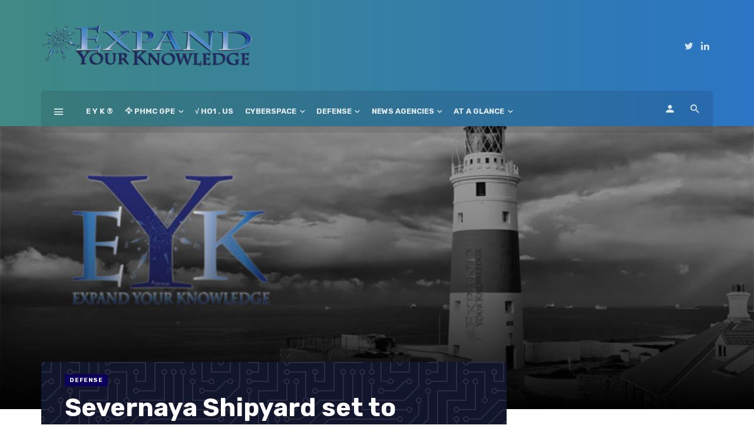

--- FILE ---
content_type: text/html; charset=UTF-8
request_url: https://eyk.phmcgpe.net/severnaya-shipyard-set-to-deliver-2-corvettes-to-the-russian-navy-by-the-end-of-2021/
body_size: 25633
content:
<!DOCTYPE html>
<html lang="en-US" prefix="og: https://ogp.me/ns#">
<head>
	<meta charset="UTF-8" />
    
    <meta name="viewport" content="width=device-width, initial-scale=1"/>
    
    <link rel="profile" href="http://gmpg.org/xfn/11" />
	
	<link rel="pingback" href="https://eyk.phmcgpe.net/xmlrpc.php">

	<style>
#wpadminbar #wp-admin-bar-wccp_free_top_button .ab-icon:before {
	content: "\f160";
	color: #02CA02;
	top: 3px;
}
#wpadminbar #wp-admin-bar-wccp_free_top_button .ab-icon {
	transform: rotate(45deg);
}
</style>
<script type="application/javascript">var ajaxurl = "https://eyk.phmcgpe.net/wp-admin/admin-ajax.php"</script>
<!-- Search Engine Optimization by Rank Math - https://rankmath.com/ -->
<title>Severnaya Shipyard set to deliver 2 corvettes to the Russian Navy by the end of 2021 | ::: Expand Your Knowledge by PHMC GPE LLC :::</title>
<meta name="description" content="The Severnaya Shipyard in St. Petersburg in Russia’s northwest is set to deliver two corvettes and a logistics support vessel to the Russian Navy by the end"/>
<meta name="robots" content="follow, index, max-snippet:-1, max-video-preview:-1, max-image-preview:large"/>
<link rel="canonical" href="https://eyk.phmcgpe.net/severnaya-shipyard-set-to-deliver-2-corvettes-to-the-russian-navy-by-the-end-of-2021/" />
<meta property="og:locale" content="en_US" />
<meta property="og:type" content="article" />
<meta property="og:title" content="Severnaya Shipyard set to deliver 2 corvettes to the Russian Navy by the end of 2021 | ::: Expand Your Knowledge by PHMC GPE LLC :::" />
<meta property="og:description" content="The Severnaya Shipyard in St. Petersburg in Russia’s northwest is set to deliver two corvettes and a logistics support vessel to the Russian Navy by the end" />
<meta property="og:url" content="https://eyk.phmcgpe.net/severnaya-shipyard-set-to-deliver-2-corvettes-to-the-russian-navy-by-the-end-of-2021/" />
<meta property="og:site_name" content="::: Expand Your Knowledge by PHMC GPE LLC :::" />
<meta property="article:publisher" content="https://www.facebook.com/phmcgpellc/" />
<meta property="article:tag" content="navalnews" />
<meta property="article:tag" content="navy" />
<meta property="article:tag" content="worldwide" />
<meta property="article:section" content="Defense" />
<meta property="og:image" content="https://eyk.phmcgpe.net/wp-content/uploads/2020/05/eyk-og-pic02.jpg" />
<meta property="og:image:secure_url" content="https://eyk.phmcgpe.net/wp-content/uploads/2020/05/eyk-og-pic02.jpg" />
<meta property="og:image:width" content="800" />
<meta property="og:image:height" content="500" />
<meta property="og:image:alt" content="Severnaya Shipyard set to deliver 2 corvettes to the Russian Navy by the end of 2021" />
<meta property="og:image:type" content="image/jpeg" />
<meta property="article:published_time" content="2020-08-26T07:45:33+00:00" />
<meta name="twitter:card" content="summary_large_image" />
<meta name="twitter:title" content="Severnaya Shipyard set to deliver 2 corvettes to the Russian Navy by the end of 2021 | ::: Expand Your Knowledge by PHMC GPE LLC :::" />
<meta name="twitter:description" content="The Severnaya Shipyard in St. Petersburg in Russia’s northwest is set to deliver two corvettes and a logistics support vessel to the Russian Navy by the end" />
<meta name="twitter:site" content="@phmcgpe" />
<meta name="twitter:creator" content="@phmcgpe" />
<meta name="twitter:image" content="https://eyk.phmcgpe.net/wp-content/uploads/2020/05/eyk-og-pic02.jpg" />
<meta name="twitter:label1" content="Written by" />
<meta name="twitter:data1" content="OTC" />
<meta name="twitter:label2" content="Time to read" />
<meta name="twitter:data2" content="1 minute" />
<script type="application/ld+json" class="rank-math-schema">{"@context":"https://schema.org","@graph":[{"@type":"Place","@id":"https://eyk.phmcgpe.net/#place","address":{"@type":"PostalAddress","streetAddress":"2915 Ogletown Road","addressLocality":"NEWARK","addressRegion":"DE","postalCode":"19713","addressCountry":"US"}},{"@type":"Organization","@id":"https://eyk.phmcgpe.net/#organization","name":"::: EYK - Expand Your Knowledge ::: by PHMC GPE LLC","url":"https://eyk.phmcgpe.net","sameAs":["https://www.facebook.com/phmcgpellc/","https://twitter.com/phmcgpe"],"address":{"@type":"PostalAddress","streetAddress":"2915 Ogletown Road","addressLocality":"NEWARK","addressRegion":"DE","postalCode":"19713","addressCountry":"US"},"logo":{"@type":"ImageObject","@id":"https://eyk.phmcgpe.net/#logo","url":"https://eyk.phmcgpe.net/wp-content/uploads/2020/05/eyk-og-pic02.jpg","contentUrl":"https://eyk.phmcgpe.net/wp-content/uploads/2020/05/eyk-og-pic02.jpg","caption":"::: EYK - Expand Your Knowledge ::: by PHMC GPE LLC","inLanguage":"en-US","width":"800","height":"500"},"contactPoint":[{"@type":"ContactPoint","telephone":"302 5258101","contactType":"customer support"}],"location":{"@id":"https://eyk.phmcgpe.net/#place"}},{"@type":"WebSite","@id":"https://eyk.phmcgpe.net/#website","url":"https://eyk.phmcgpe.net","name":"::: EYK - Expand Your Knowledge ::: by PHMC GPE LLC","publisher":{"@id":"https://eyk.phmcgpe.net/#organization"},"inLanguage":"en-US"},{"@type":"ImageObject","@id":"https://eyk.phmcgpe.net/wp-content/uploads/2020/05/eyk-og-pic02.jpg","url":"https://eyk.phmcgpe.net/wp-content/uploads/2020/05/eyk-og-pic02.jpg","width":"800","height":"500","inLanguage":"en-US"},{"@type":"WebPage","@id":"https://eyk.phmcgpe.net/severnaya-shipyard-set-to-deliver-2-corvettes-to-the-russian-navy-by-the-end-of-2021/#webpage","url":"https://eyk.phmcgpe.net/severnaya-shipyard-set-to-deliver-2-corvettes-to-the-russian-navy-by-the-end-of-2021/","name":"Severnaya Shipyard set to deliver 2 corvettes to the Russian Navy by the end of 2021 | ::: Expand Your Knowledge by PHMC GPE LLC :::","datePublished":"2020-08-26T07:45:33+00:00","dateModified":"2020-08-26T07:45:33+00:00","isPartOf":{"@id":"https://eyk.phmcgpe.net/#website"},"primaryImageOfPage":{"@id":"https://eyk.phmcgpe.net/wp-content/uploads/2020/05/eyk-og-pic02.jpg"},"inLanguage":"en-US"},{"@type":"Person","@id":"https://eyk.phmcgpe.net/severnaya-shipyard-set-to-deliver-2-corvettes-to-the-russian-navy-by-the-end-of-2021/#author","name":"OTC","image":{"@type":"ImageObject","@id":"https://secure.gravatar.com/avatar/e8da5894077f3129bd0b78cb8f370dc865868e146c4ad4ed0f4fd16d86939ec7?s=96&amp;d=mm&amp;r=g","url":"https://secure.gravatar.com/avatar/e8da5894077f3129bd0b78cb8f370dc865868e146c4ad4ed0f4fd16d86939ec7?s=96&amp;d=mm&amp;r=g","caption":"OTC","inLanguage":"en-US"},"worksFor":{"@id":"https://eyk.phmcgpe.net/#organization"}},{"@type":"BlogPosting","headline":"Severnaya Shipyard set to deliver 2 corvettes to the Russian Navy by the end of 2021 | ::: Expand Your","datePublished":"2020-08-26T07:45:33+00:00","dateModified":"2020-08-26T07:45:33+00:00","author":{"@id":"https://eyk.phmcgpe.net/severnaya-shipyard-set-to-deliver-2-corvettes-to-the-russian-navy-by-the-end-of-2021/#author","name":"OTC"},"publisher":{"@id":"https://eyk.phmcgpe.net/#organization"},"description":"The Severnaya Shipyard in St. Petersburg in Russia\u2019s northwest is set to deliver two corvettes and a logistics support vessel to the Russian Navy by the end","name":"Severnaya Shipyard set to deliver 2 corvettes to the Russian Navy by the end of 2021 | ::: Expand Your","@id":"https://eyk.phmcgpe.net/severnaya-shipyard-set-to-deliver-2-corvettes-to-the-russian-navy-by-the-end-of-2021/#richSnippet","isPartOf":{"@id":"https://eyk.phmcgpe.net/severnaya-shipyard-set-to-deliver-2-corvettes-to-the-russian-navy-by-the-end-of-2021/#webpage"},"image":{"@id":"https://eyk.phmcgpe.net/wp-content/uploads/2020/05/eyk-og-pic02.jpg"},"inLanguage":"en-US","mainEntityOfPage":{"@id":"https://eyk.phmcgpe.net/severnaya-shipyard-set-to-deliver-2-corvettes-to-the-russian-navy-by-the-end-of-2021/#webpage"}}]}</script>
<!-- /Rank Math WordPress SEO plugin -->

<link rel='dns-prefetch' href='//fonts.googleapis.com' />
<link rel='preconnect' href='https://fonts.gstatic.com' crossorigin />
<link rel="alternate" type="application/rss+xml" title="::: Expand Your Knowledge by PHMC GPE LLC ::: &raquo; Feed" href="https://eyk.phmcgpe.net/feed/" />
<link rel="alternate" type="application/rss+xml" title="::: Expand Your Knowledge by PHMC GPE LLC ::: &raquo; Comments Feed" href="https://eyk.phmcgpe.net/comments/feed/" />
<link rel="alternate" type="application/rss+xml" title="::: Expand Your Knowledge by PHMC GPE LLC ::: &raquo; Severnaya Shipyard set to deliver 2 corvettes to the Russian Navy by the end of 2021 Comments Feed" href="https://eyk.phmcgpe.net/severnaya-shipyard-set-to-deliver-2-corvettes-to-the-russian-navy-by-the-end-of-2021/feed/" />
<link rel="alternate" title="oEmbed (JSON)" type="application/json+oembed" href="https://eyk.phmcgpe.net/wp-json/oembed/1.0/embed?url=https%3A%2F%2Feyk.phmcgpe.net%2Fsevernaya-shipyard-set-to-deliver-2-corvettes-to-the-russian-navy-by-the-end-of-2021%2F" />
<link rel="alternate" title="oEmbed (XML)" type="text/xml+oembed" href="https://eyk.phmcgpe.net/wp-json/oembed/1.0/embed?url=https%3A%2F%2Feyk.phmcgpe.net%2Fsevernaya-shipyard-set-to-deliver-2-corvettes-to-the-russian-navy-by-the-end-of-2021%2F&#038;format=xml" />
<link rel="alternate" type="application/rss+xml" title="::: Expand Your Knowledge by PHMC GPE LLC ::: &raquo; Stories Feed" href="https://eyk.phmcgpe.net/web-stories/feed/"><style id='wp-img-auto-sizes-contain-inline-css' type='text/css'>
img:is([sizes=auto i],[sizes^="auto," i]){contain-intrinsic-size:3000px 1500px}
/*# sourceURL=wp-img-auto-sizes-contain-inline-css */
</style>
<link rel='stylesheet' id='dashicons-css' href='https://eyk.phmcgpe.net/wp-includes/css/dashicons.min.css' type='text/css' media='all' />
<link rel='stylesheet' id='post-views-counter-frontend-css' href='https://eyk.phmcgpe.net/wp-content/plugins/post-views-counter/css/frontend.css' type='text/css' media='all' />
<link rel='stylesheet' id='ct-ultimate-gdpr-cookie-popup-css' href='https://eyk.phmcgpe.net/wp-content/plugins/ct-ultimate-gdpr/assets/css/cookie-popup.min.css' type='text/css' media='all' />
<link rel='stylesheet' id='ct-ultimate-gdpr-custom-fonts-css' href='https://eyk.phmcgpe.net/wp-content/plugins/ct-ultimate-gdpr/assets/css/fonts/fonts.css' type='text/css' media='all' />
<style id='wp-block-library-inline-css' type='text/css'>
:root{--wp-block-synced-color:#7a00df;--wp-block-synced-color--rgb:122,0,223;--wp-bound-block-color:var(--wp-block-synced-color);--wp-editor-canvas-background:#ddd;--wp-admin-theme-color:#007cba;--wp-admin-theme-color--rgb:0,124,186;--wp-admin-theme-color-darker-10:#006ba1;--wp-admin-theme-color-darker-10--rgb:0,107,160.5;--wp-admin-theme-color-darker-20:#005a87;--wp-admin-theme-color-darker-20--rgb:0,90,135;--wp-admin-border-width-focus:2px}@media (min-resolution:192dpi){:root{--wp-admin-border-width-focus:1.5px}}.wp-element-button{cursor:pointer}:root .has-very-light-gray-background-color{background-color:#eee}:root .has-very-dark-gray-background-color{background-color:#313131}:root .has-very-light-gray-color{color:#eee}:root .has-very-dark-gray-color{color:#313131}:root .has-vivid-green-cyan-to-vivid-cyan-blue-gradient-background{background:linear-gradient(135deg,#00d084,#0693e3)}:root .has-purple-crush-gradient-background{background:linear-gradient(135deg,#34e2e4,#4721fb 50%,#ab1dfe)}:root .has-hazy-dawn-gradient-background{background:linear-gradient(135deg,#faaca8,#dad0ec)}:root .has-subdued-olive-gradient-background{background:linear-gradient(135deg,#fafae1,#67a671)}:root .has-atomic-cream-gradient-background{background:linear-gradient(135deg,#fdd79a,#004a59)}:root .has-nightshade-gradient-background{background:linear-gradient(135deg,#330968,#31cdcf)}:root .has-midnight-gradient-background{background:linear-gradient(135deg,#020381,#2874fc)}:root{--wp--preset--font-size--normal:16px;--wp--preset--font-size--huge:42px}.has-regular-font-size{font-size:1em}.has-larger-font-size{font-size:2.625em}.has-normal-font-size{font-size:var(--wp--preset--font-size--normal)}.has-huge-font-size{font-size:var(--wp--preset--font-size--huge)}.has-text-align-center{text-align:center}.has-text-align-left{text-align:left}.has-text-align-right{text-align:right}.has-fit-text{white-space:nowrap!important}#end-resizable-editor-section{display:none}.aligncenter{clear:both}.items-justified-left{justify-content:flex-start}.items-justified-center{justify-content:center}.items-justified-right{justify-content:flex-end}.items-justified-space-between{justify-content:space-between}.screen-reader-text{border:0;clip-path:inset(50%);height:1px;margin:-1px;overflow:hidden;padding:0;position:absolute;width:1px;word-wrap:normal!important}.screen-reader-text:focus{background-color:#ddd;clip-path:none;color:#444;display:block;font-size:1em;height:auto;left:5px;line-height:normal;padding:15px 23px 14px;text-decoration:none;top:5px;width:auto;z-index:100000}html :where(.has-border-color){border-style:solid}html :where([style*=border-top-color]){border-top-style:solid}html :where([style*=border-right-color]){border-right-style:solid}html :where([style*=border-bottom-color]){border-bottom-style:solid}html :where([style*=border-left-color]){border-left-style:solid}html :where([style*=border-width]){border-style:solid}html :where([style*=border-top-width]){border-top-style:solid}html :where([style*=border-right-width]){border-right-style:solid}html :where([style*=border-bottom-width]){border-bottom-style:solid}html :where([style*=border-left-width]){border-left-style:solid}html :where(img[class*=wp-image-]){height:auto;max-width:100%}:where(figure){margin:0 0 1em}html :where(.is-position-sticky){--wp-admin--admin-bar--position-offset:var(--wp-admin--admin-bar--height,0px)}@media screen and (max-width:600px){html :where(.is-position-sticky){--wp-admin--admin-bar--position-offset:0px}}

/*# sourceURL=wp-block-library-inline-css */
</style><style id='global-styles-inline-css' type='text/css'>
:root{--wp--preset--aspect-ratio--square: 1;--wp--preset--aspect-ratio--4-3: 4/3;--wp--preset--aspect-ratio--3-4: 3/4;--wp--preset--aspect-ratio--3-2: 3/2;--wp--preset--aspect-ratio--2-3: 2/3;--wp--preset--aspect-ratio--16-9: 16/9;--wp--preset--aspect-ratio--9-16: 9/16;--wp--preset--color--black: #000000;--wp--preset--color--cyan-bluish-gray: #abb8c3;--wp--preset--color--white: #ffffff;--wp--preset--color--pale-pink: #f78da7;--wp--preset--color--vivid-red: #cf2e2e;--wp--preset--color--luminous-vivid-orange: #ff6900;--wp--preset--color--luminous-vivid-amber: #fcb900;--wp--preset--color--light-green-cyan: #7bdcb5;--wp--preset--color--vivid-green-cyan: #00d084;--wp--preset--color--pale-cyan-blue: #8ed1fc;--wp--preset--color--vivid-cyan-blue: #0693e3;--wp--preset--color--vivid-purple: #9b51e0;--wp--preset--gradient--vivid-cyan-blue-to-vivid-purple: linear-gradient(135deg,rgb(6,147,227) 0%,rgb(155,81,224) 100%);--wp--preset--gradient--light-green-cyan-to-vivid-green-cyan: linear-gradient(135deg,rgb(122,220,180) 0%,rgb(0,208,130) 100%);--wp--preset--gradient--luminous-vivid-amber-to-luminous-vivid-orange: linear-gradient(135deg,rgb(252,185,0) 0%,rgb(255,105,0) 100%);--wp--preset--gradient--luminous-vivid-orange-to-vivid-red: linear-gradient(135deg,rgb(255,105,0) 0%,rgb(207,46,46) 100%);--wp--preset--gradient--very-light-gray-to-cyan-bluish-gray: linear-gradient(135deg,rgb(238,238,238) 0%,rgb(169,184,195) 100%);--wp--preset--gradient--cool-to-warm-spectrum: linear-gradient(135deg,rgb(74,234,220) 0%,rgb(151,120,209) 20%,rgb(207,42,186) 40%,rgb(238,44,130) 60%,rgb(251,105,98) 80%,rgb(254,248,76) 100%);--wp--preset--gradient--blush-light-purple: linear-gradient(135deg,rgb(255,206,236) 0%,rgb(152,150,240) 100%);--wp--preset--gradient--blush-bordeaux: linear-gradient(135deg,rgb(254,205,165) 0%,rgb(254,45,45) 50%,rgb(107,0,62) 100%);--wp--preset--gradient--luminous-dusk: linear-gradient(135deg,rgb(255,203,112) 0%,rgb(199,81,192) 50%,rgb(65,88,208) 100%);--wp--preset--gradient--pale-ocean: linear-gradient(135deg,rgb(255,245,203) 0%,rgb(182,227,212) 50%,rgb(51,167,181) 100%);--wp--preset--gradient--electric-grass: linear-gradient(135deg,rgb(202,248,128) 0%,rgb(113,206,126) 100%);--wp--preset--gradient--midnight: linear-gradient(135deg,rgb(2,3,129) 0%,rgb(40,116,252) 100%);--wp--preset--font-size--small: 13px;--wp--preset--font-size--medium: 20px;--wp--preset--font-size--large: 36px;--wp--preset--font-size--x-large: 42px;--wp--preset--spacing--20: 0.44rem;--wp--preset--spacing--30: 0.67rem;--wp--preset--spacing--40: 1rem;--wp--preset--spacing--50: 1.5rem;--wp--preset--spacing--60: 2.25rem;--wp--preset--spacing--70: 3.38rem;--wp--preset--spacing--80: 5.06rem;--wp--preset--shadow--natural: 6px 6px 9px rgba(0, 0, 0, 0.2);--wp--preset--shadow--deep: 12px 12px 50px rgba(0, 0, 0, 0.4);--wp--preset--shadow--sharp: 6px 6px 0px rgba(0, 0, 0, 0.2);--wp--preset--shadow--outlined: 6px 6px 0px -3px rgb(255, 255, 255), 6px 6px rgb(0, 0, 0);--wp--preset--shadow--crisp: 6px 6px 0px rgb(0, 0, 0);}:where(.is-layout-flex){gap: 0.5em;}:where(.is-layout-grid){gap: 0.5em;}body .is-layout-flex{display: flex;}.is-layout-flex{flex-wrap: wrap;align-items: center;}.is-layout-flex > :is(*, div){margin: 0;}body .is-layout-grid{display: grid;}.is-layout-grid > :is(*, div){margin: 0;}:where(.wp-block-columns.is-layout-flex){gap: 2em;}:where(.wp-block-columns.is-layout-grid){gap: 2em;}:where(.wp-block-post-template.is-layout-flex){gap: 1.25em;}:where(.wp-block-post-template.is-layout-grid){gap: 1.25em;}.has-black-color{color: var(--wp--preset--color--black) !important;}.has-cyan-bluish-gray-color{color: var(--wp--preset--color--cyan-bluish-gray) !important;}.has-white-color{color: var(--wp--preset--color--white) !important;}.has-pale-pink-color{color: var(--wp--preset--color--pale-pink) !important;}.has-vivid-red-color{color: var(--wp--preset--color--vivid-red) !important;}.has-luminous-vivid-orange-color{color: var(--wp--preset--color--luminous-vivid-orange) !important;}.has-luminous-vivid-amber-color{color: var(--wp--preset--color--luminous-vivid-amber) !important;}.has-light-green-cyan-color{color: var(--wp--preset--color--light-green-cyan) !important;}.has-vivid-green-cyan-color{color: var(--wp--preset--color--vivid-green-cyan) !important;}.has-pale-cyan-blue-color{color: var(--wp--preset--color--pale-cyan-blue) !important;}.has-vivid-cyan-blue-color{color: var(--wp--preset--color--vivid-cyan-blue) !important;}.has-vivid-purple-color{color: var(--wp--preset--color--vivid-purple) !important;}.has-black-background-color{background-color: var(--wp--preset--color--black) !important;}.has-cyan-bluish-gray-background-color{background-color: var(--wp--preset--color--cyan-bluish-gray) !important;}.has-white-background-color{background-color: var(--wp--preset--color--white) !important;}.has-pale-pink-background-color{background-color: var(--wp--preset--color--pale-pink) !important;}.has-vivid-red-background-color{background-color: var(--wp--preset--color--vivid-red) !important;}.has-luminous-vivid-orange-background-color{background-color: var(--wp--preset--color--luminous-vivid-orange) !important;}.has-luminous-vivid-amber-background-color{background-color: var(--wp--preset--color--luminous-vivid-amber) !important;}.has-light-green-cyan-background-color{background-color: var(--wp--preset--color--light-green-cyan) !important;}.has-vivid-green-cyan-background-color{background-color: var(--wp--preset--color--vivid-green-cyan) !important;}.has-pale-cyan-blue-background-color{background-color: var(--wp--preset--color--pale-cyan-blue) !important;}.has-vivid-cyan-blue-background-color{background-color: var(--wp--preset--color--vivid-cyan-blue) !important;}.has-vivid-purple-background-color{background-color: var(--wp--preset--color--vivid-purple) !important;}.has-black-border-color{border-color: var(--wp--preset--color--black) !important;}.has-cyan-bluish-gray-border-color{border-color: var(--wp--preset--color--cyan-bluish-gray) !important;}.has-white-border-color{border-color: var(--wp--preset--color--white) !important;}.has-pale-pink-border-color{border-color: var(--wp--preset--color--pale-pink) !important;}.has-vivid-red-border-color{border-color: var(--wp--preset--color--vivid-red) !important;}.has-luminous-vivid-orange-border-color{border-color: var(--wp--preset--color--luminous-vivid-orange) !important;}.has-luminous-vivid-amber-border-color{border-color: var(--wp--preset--color--luminous-vivid-amber) !important;}.has-light-green-cyan-border-color{border-color: var(--wp--preset--color--light-green-cyan) !important;}.has-vivid-green-cyan-border-color{border-color: var(--wp--preset--color--vivid-green-cyan) !important;}.has-pale-cyan-blue-border-color{border-color: var(--wp--preset--color--pale-cyan-blue) !important;}.has-vivid-cyan-blue-border-color{border-color: var(--wp--preset--color--vivid-cyan-blue) !important;}.has-vivid-purple-border-color{border-color: var(--wp--preset--color--vivid-purple) !important;}.has-vivid-cyan-blue-to-vivid-purple-gradient-background{background: var(--wp--preset--gradient--vivid-cyan-blue-to-vivid-purple) !important;}.has-light-green-cyan-to-vivid-green-cyan-gradient-background{background: var(--wp--preset--gradient--light-green-cyan-to-vivid-green-cyan) !important;}.has-luminous-vivid-amber-to-luminous-vivid-orange-gradient-background{background: var(--wp--preset--gradient--luminous-vivid-amber-to-luminous-vivid-orange) !important;}.has-luminous-vivid-orange-to-vivid-red-gradient-background{background: var(--wp--preset--gradient--luminous-vivid-orange-to-vivid-red) !important;}.has-very-light-gray-to-cyan-bluish-gray-gradient-background{background: var(--wp--preset--gradient--very-light-gray-to-cyan-bluish-gray) !important;}.has-cool-to-warm-spectrum-gradient-background{background: var(--wp--preset--gradient--cool-to-warm-spectrum) !important;}.has-blush-light-purple-gradient-background{background: var(--wp--preset--gradient--blush-light-purple) !important;}.has-blush-bordeaux-gradient-background{background: var(--wp--preset--gradient--blush-bordeaux) !important;}.has-luminous-dusk-gradient-background{background: var(--wp--preset--gradient--luminous-dusk) !important;}.has-pale-ocean-gradient-background{background: var(--wp--preset--gradient--pale-ocean) !important;}.has-electric-grass-gradient-background{background: var(--wp--preset--gradient--electric-grass) !important;}.has-midnight-gradient-background{background: var(--wp--preset--gradient--midnight) !important;}.has-small-font-size{font-size: var(--wp--preset--font-size--small) !important;}.has-medium-font-size{font-size: var(--wp--preset--font-size--medium) !important;}.has-large-font-size{font-size: var(--wp--preset--font-size--large) !important;}.has-x-large-font-size{font-size: var(--wp--preset--font-size--x-large) !important;}
/*# sourceURL=global-styles-inline-css */
</style>

<style id='classic-theme-styles-inline-css' type='text/css'>
/*! This file is auto-generated */
.wp-block-button__link{color:#fff;background-color:#32373c;border-radius:9999px;box-shadow:none;text-decoration:none;padding:calc(.667em + 2px) calc(1.333em + 2px);font-size:1.125em}.wp-block-file__button{background:#32373c;color:#fff;text-decoration:none}
/*# sourceURL=/wp-includes/css/classic-themes.min.css */
</style>
<link rel='stylesheet' id='contact-form-7-css' href='https://eyk.phmcgpe.net/wp-content/plugins/contact-form-7/includes/css/styles.css' type='text/css' media='all' />
<link rel='stylesheet' id='ct-ultimate-gdpr-css' href='https://eyk.phmcgpe.net/wp-content/plugins/ct-ultimate-gdpr/assets/css/style.min.css' type='text/css' media='all' />
<link rel='stylesheet' id='ct-ultimate-gdpr-font-awesome-css' href='https://eyk.phmcgpe.net/wp-content/plugins/ct-ultimate-gdpr/assets/css/fonts/font-awesome/css/font-awesome.min.css' type='text/css' media='all' />
<link rel='stylesheet' id='bkswcss-css' href='https://eyk.phmcgpe.net/wp-content/plugins/tnm-shortcode/css/shortcode.css' type='text/css' media='all' />
<link rel='stylesheet' id='thenextmag_vendors-css' href='https://eyk.phmcgpe.net/wp-content/themes/the-next-mag/css/vendors.css' type='text/css' media='all' />
<link rel='stylesheet' id='thenextmag-style-css' href='https://eyk.phmcgpe.net/wp-content/themes/the-next-mag/css/style.css' type='text/css' media='all' />
<style id='thenextmag-style-inline-css' type='text/css'>
.header-1 .header-main, 
                                        .header-2 .header-main, 
                                        .header-3 .site-header,
                                        .header-4 .navigation-bar,
                                        .header-5 .navigation-bar,
                                        .header-6 .navigation-bar,
                                        .header-7 .header-main,
                                        .header-8 .header-main,
                                        .header-9 .site-header
                                        {background: #408984;
                                        background: -webkit-linear-gradient(90deg, #408984 0, #2B75C4 100%);
                                        background: linear-gradient(90deg, #408984 0, #2B75C4 100%);}.sticky-header.is-fixed > .navigation-bar
                                        {background: #85A8C1;
                                        background: -webkit-linear-gradient(90deg, #85A8C1 0, #00897E 100%);
                                        background: linear-gradient(90deg, #85A8C1 0, #00897E 100%);}::selection {color: #FFF; background: #1E73BE;}::-webkit-selection {color: #FFF; background: #1E73BE;}a, a:hover, a:focus, a:active, .color-primary, .site-title, .mnmd-widget-indexed-posts-b .posts-list > li .post__title:after,
            .author-box .author-name a
            {color: #1E73BE;}.category-tile__name, .cat-0.cat-theme-bg.cat-theme-bg, .primary-bg-color, .navigation--main > li > a:before, .mnmd-pagination__item-current, .mnmd-pagination__item-current:hover, 
            .mnmd-pagination__item-current:focus, .mnmd-pagination__item-current:active, .mnmd-pagination--next-n-prev .mnmd-pagination__links a:last-child .mnmd-pagination__item,
            .subscribe-form__fields input[type='submit'], .has-overlap-bg:before, .post__cat--bg, a.post__cat--bg, .entry-cat--bg, a.entry-cat--bg, 
            .comments-count-box, .mnmd-widget--box .widget__title,  .posts-list > li .post__thumb:after, 
            .widget_calendar td a:before, .widget_calendar #today, .widget_calendar #today a, .entry-action-btn, .posts-navigation__label:before, 
            .comment-form .form-submit input[type='submit'], .mnmd-carousel-dots-b .swiper-pagination-bullet-active,
             .site-header--side-logo .header-logo:not(.header-logo--mobile), .list-square-bullet > li > *:before, .list-square-bullet-exclude-first > li:not(:first-child) > *:before,
             .btn-primary, .btn-primary:active, .btn-primary:focus, .btn-primary:hover, 
             .btn-primary.active.focus, .btn-primary.active:focus, .btn-primary.active:hover, .btn-primary:active.focus, .btn-primary:active:focus, .btn-primary:active:hover,
             div.wpforms-container-full .wpforms-form button[type=submit], div.wpforms-container-full .wpforms-form button[type=submit]:hover
            {background-color: #1E73BE;}.site-header--skin-4 .navigation--main > li > a:before
            {background-color: #1E73BE !important;}.post-score-hexagon .hexagon-svg g path
            {fill: #1E73BE;}.has-overlap-frame:before, .mnmd-gallery-slider .fotorama__thumb-border, .bypostauthor > .comment-body .comment-author > img
            {border-color: #1E73BE;}.mnmd-pagination--next-n-prev .mnmd-pagination__links a:last-child .mnmd-pagination__item:after
            {border-left-color: #1E73BE;}.comments-count-box:before
            {border-top-color: #1E73BE;}.navigation--offcanvas li > a:after
            {border-right-color: #1E73BE;}.post--single-cover-gradient .single-header
            {
                background-image: -webkit-linear-gradient( bottom , #1E73BE 0%, rgba(252, 60, 45, 0.7) 50%, rgba(252, 60, 45, 0) 100%);
                background-image: linear-gradient(to top, #1E73BE 0%, rgba(252, 60, 45, 0.7) 50%, rgba(252, 60, 45, 0) 100%);
            }.subscribe-form__fields input[type='submit']:hover,
            .comment-form .form-submit input[type='submit']:active, .comment-form .form-submit input[type='submit']:focus, .comment-form .form-submit input[type='submit']:hover
            {background-color: #DD3333;}mnmd-video-box__playlist .is-playing .post__thumb:after { content: 'Now playing'; }.cat-4525 .cat-theme, 
                                        .cat-4525.cat-theme.cat-theme, 
                                        .cat-4525 a:hover .cat-icon
                    {color: #0b005e !important;}.cat-4525 .cat-theme-bg,
                                        .cat-4525.cat-theme-bg.cat-theme-bg,
                                        .navigation--main > li.menu-item-cat-4525 > a:before,
                                        .cat-4525.post--featured-a .post__text:before,
                                        .mnmd-carousel-b .cat-4525 .post__text:before,
                                        .cat-4525 .has-overlap-bg:before,
                                        .cat-4525.post--content-overlap .overlay-content__inner:before
                    {background-color: #0b005e !important;}.cat-4525 .cat-theme-border,
                                        .cat-4525.cat-theme-border.cat-theme-border,
                                        .mnmd-featured-block-a .main-post.cat-4525:before,
                                        .cat-4525 .category-tile__inner:before,
                                        .cat-4525 .has-overlap-frame:before,
                                        .navigation--offcanvas li.menu-item-cat-4525 > a:after,
                                        .mnmd-featured-block-a .main-post:before
                    {border-color: #0b005e !important;}.post--single-cover-gradient.cat-4525 .single-header
                    {
                    background-image: -webkit-linear-gradient( bottom , #0b005e 0%, rgba(25, 79, 176, 0.7) 50%, rgba(25, 79, 176, 0) 100%);
                    background-image: linear-gradient(to top, #0b005e 0%, rgba(25, 79, 176, 0.7) 50%, rgba(25, 79, 176, 0) 100%);
                    }.cat-1566 .cat-theme, 
                                        .cat-1566.cat-theme.cat-theme, 
                                        .cat-1566 a:hover .cat-icon
                    {color: #dd0404 !important;}.cat-1566 .cat-theme-bg,
                                        .cat-1566.cat-theme-bg.cat-theme-bg,
                                        .navigation--main > li.menu-item-cat-1566 > a:before,
                                        .cat-1566.post--featured-a .post__text:before,
                                        .mnmd-carousel-b .cat-1566 .post__text:before,
                                        .cat-1566 .has-overlap-bg:before,
                                        .cat-1566.post--content-overlap .overlay-content__inner:before
                    {background-color: #dd0404 !important;}.cat-1566 .cat-theme-border,
                                        .cat-1566.cat-theme-border.cat-theme-border,
                                        .mnmd-featured-block-a .main-post.cat-1566:before,
                                        .cat-1566 .category-tile__inner:before,
                                        .cat-1566 .has-overlap-frame:before,
                                        .navigation--offcanvas li.menu-item-cat-1566 > a:after,
                                        .mnmd-featured-block-a .main-post:before
                    {border-color: #dd0404 !important;}.post--single-cover-gradient.cat-1566 .single-header
                    {
                    background-image: -webkit-linear-gradient( bottom , #dd0404 0%, rgba(25, 79, 176, 0.7) 50%, rgba(25, 79, 176, 0) 100%);
                    background-image: linear-gradient(to top, #dd0404 0%, rgba(25, 79, 176, 0.7) 50%, rgba(25, 79, 176, 0) 100%);
                    }.cat-4734 .cat-theme, 
                                        .cat-4734.cat-theme.cat-theme, 
                                        .cat-4734 a:hover .cat-icon
                    {color: #0009b7 !important;}.cat-4734 .cat-theme-bg,
                                        .cat-4734.cat-theme-bg.cat-theme-bg,
                                        .navigation--main > li.menu-item-cat-4734 > a:before,
                                        .cat-4734.post--featured-a .post__text:before,
                                        .mnmd-carousel-b .cat-4734 .post__text:before,
                                        .cat-4734 .has-overlap-bg:before,
                                        .cat-4734.post--content-overlap .overlay-content__inner:before
                    {background-color: #0009b7 !important;}.cat-4734 .cat-theme-border,
                                        .cat-4734.cat-theme-border.cat-theme-border,
                                        .mnmd-featured-block-a .main-post.cat-4734:before,
                                        .cat-4734 .category-tile__inner:before,
                                        .cat-4734 .has-overlap-frame:before,
                                        .navigation--offcanvas li.menu-item-cat-4734 > a:after,
                                        .mnmd-featured-block-a .main-post:before
                    {border-color: #0009b7 !important;}.post--single-cover-gradient.cat-4734 .single-header
                    {
                    background-image: -webkit-linear-gradient( bottom , #0009b7 0%, rgba(25, 79, 176, 0.7) 50%, rgba(25, 79, 176, 0) 100%);
                    background-image: linear-gradient(to top, #0009b7 0%, rgba(25, 79, 176, 0.7) 50%, rgba(25, 79, 176, 0) 100%);
                    }.cat-1756 .cat-theme, 
                                        .cat-1756.cat-theme.cat-theme, 
                                        .cat-1756 a:hover .cat-icon
                    {color: #0d9e00 !important;}.cat-1756 .cat-theme-bg,
                                        .cat-1756.cat-theme-bg.cat-theme-bg,
                                        .navigation--main > li.menu-item-cat-1756 > a:before,
                                        .cat-1756.post--featured-a .post__text:before,
                                        .mnmd-carousel-b .cat-1756 .post__text:before,
                                        .cat-1756 .has-overlap-bg:before,
                                        .cat-1756.post--content-overlap .overlay-content__inner:before
                    {background-color: #0d9e00 !important;}.cat-1756 .cat-theme-border,
                                        .cat-1756.cat-theme-border.cat-theme-border,
                                        .mnmd-featured-block-a .main-post.cat-1756:before,
                                        .cat-1756 .category-tile__inner:before,
                                        .cat-1756 .has-overlap-frame:before,
                                        .navigation--offcanvas li.menu-item-cat-1756 > a:after,
                                        .mnmd-featured-block-a .main-post:before
                    {border-color: #0d9e00 !important;}.post--single-cover-gradient.cat-1756 .single-header
                    {
                    background-image: -webkit-linear-gradient( bottom , #0d9e00 0%, rgba(25, 79, 176, 0.7) 50%, rgba(25, 79, 176, 0) 100%);
                    background-image: linear-gradient(to top, #0d9e00 0%, rgba(25, 79, 176, 0.7) 50%, rgba(25, 79, 176, 0) 100%);
                    }
/*# sourceURL=thenextmag-style-inline-css */
</style>
<link rel='stylesheet' id='ct-ultimate-gdpr-jquery-ui-css' href='https://eyk.phmcgpe.net/wp-content/plugins/ct-ultimate-gdpr/assets/css/jquery-ui.min.css' type='text/css' media='all' />
<link rel='stylesheet' id='login-with-ajax-css' href='https://eyk.phmcgpe.net/wp-content/themes/the-next-mag/plugins/login-with-ajax/widget.css' type='text/css' media='all' />
<link rel="preload" as="style" href="https://fonts.googleapis.com/css?family=Rubik:300,400,500,600,700,800,900,300italic,400italic,500italic,600italic,700italic,800italic,900italic&#038;display=swap&#038;ver=1767508546" /><link rel="stylesheet" href="https://fonts.googleapis.com/css?family=Rubik:300,400,500,600,700,800,900,300italic,400italic,500italic,600italic,700italic,800italic,900italic&#038;display=swap&#038;ver=1767508546" media="print" onload="this.media='all'"><noscript><link rel="stylesheet" href="https://fonts.googleapis.com/css?family=Rubik:300,400,500,600,700,800,900,300italic,400italic,500italic,600italic,700italic,800italic,900italic&#038;display=swap&#038;ver=1767508546" /></noscript><script type="text/javascript" src="https://eyk.phmcgpe.net/wp-includes/js/jquery/jquery.min.js" id="jquery-core-js"></script>
<script type="text/javascript" src="https://eyk.phmcgpe.net/wp-includes/js/jquery/jquery-migrate.min.js" id="jquery-migrate-js"></script>
<script type="text/javascript" src="https://eyk.phmcgpe.net/wp-content/plugins/ct-ultimate-gdpr/assets/js/service-facebook-pixel.js" id="ct-ultimate-gdpr-service-facebook-pixel-js"></script>
<script type="text/javascript" id="ct-ultimate-gdpr-cookie-list-js-extra">
/* <![CDATA[ */
var ct_ultimate_gdpr_cookie_list = {"list":[]};
//# sourceURL=ct-ultimate-gdpr-cookie-list-js-extra
/* ]]> */
</script>
<script type="text/javascript" src="https://eyk.phmcgpe.net/wp-content/plugins/ct-ultimate-gdpr/assets/js/cookie-list.js" id="ct-ultimate-gdpr-cookie-list-js"></script>
<script type="text/javascript" src="https://eyk.phmcgpe.net/wp-content/plugins/ct-ultimate-gdpr/assets/js/shortcode-block-cookie.js" id="ct-ultimate-gdpr-shortcode-block-cookie-js"></script>
<script type="text/javascript" id="login-with-ajax-js-extra">
/* <![CDATA[ */
var LWA = {"ajaxurl":"https://eyk.phmcgpe.net/wp-admin/admin-ajax.php","off":""};
//# sourceURL=login-with-ajax-js-extra
/* ]]> */
</script>
<script type="text/javascript" src="https://eyk.phmcgpe.net/wp-content/plugins/login-with-ajax/templates/login-with-ajax.legacy.min.js" id="login-with-ajax-js"></script>
<script type="text/javascript" src="https://eyk.phmcgpe.net/wp-content/plugins/login-with-ajax/ajaxify/ajaxify.min.js" id="login-with-ajax-ajaxify-js"></script>
<link rel="https://api.w.org/" href="https://eyk.phmcgpe.net/wp-json/" /><link rel="alternate" title="JSON" type="application/json" href="https://eyk.phmcgpe.net/wp-json/wp/v2/posts/40365" /><link rel="EditURI" type="application/rsd+xml" title="RSD" href="https://eyk.phmcgpe.net/xmlrpc.php?rsd" />

<link rel='shortlink' href='https://eyk.phmcgpe.net/?p=40365' />
<meta name="generator" content="Redux 4.5.10" /><script id="wpcp_disable_selection" type="text/javascript">
var image_save_msg='You are not allowed to save images!';
	var no_menu_msg='Context Menu disabled!';
	var smessage = "Content is protected !!";

function disableEnterKey(e)
{
	var elemtype = e.target.tagName;
	
	elemtype = elemtype.toUpperCase();
	
	if (elemtype == "TEXT" || elemtype == "TEXTAREA" || elemtype == "INPUT" || elemtype == "PASSWORD" || elemtype == "SELECT" || elemtype == "OPTION" || elemtype == "EMBED")
	{
		elemtype = 'TEXT';
	}
	
	if (e.ctrlKey){
     var key;
     if(window.event)
          key = window.event.keyCode;     //IE
     else
          key = e.which;     //firefox (97)
    //if (key != 17) alert(key);
     if (elemtype!= 'TEXT' && (key == 97 || key == 65 || key == 67 || key == 99 || key == 88 || key == 120 || key == 26 || key == 85  || key == 86 || key == 83 || key == 43 || key == 73))
     {
		if(wccp_free_iscontenteditable(e)) return true;
		show_wpcp_message('You are not allowed to copy content or view source');
		return false;
     }else
     	return true;
     }
}


/*For contenteditable tags*/
function wccp_free_iscontenteditable(e)
{
	var e = e || window.event; // also there is no e.target property in IE. instead IE uses window.event.srcElement
  	
	var target = e.target || e.srcElement;

	var elemtype = e.target.nodeName;
	
	elemtype = elemtype.toUpperCase();
	
	var iscontenteditable = "false";
		
	if(typeof target.getAttribute!="undefined" ) iscontenteditable = target.getAttribute("contenteditable"); // Return true or false as string
	
	var iscontenteditable2 = false;
	
	if(typeof target.isContentEditable!="undefined" ) iscontenteditable2 = target.isContentEditable; // Return true or false as boolean

	if(target.parentElement.isContentEditable) iscontenteditable2 = true;
	
	if (iscontenteditable == "true" || iscontenteditable2 == true)
	{
		if(typeof target.style!="undefined" ) target.style.cursor = "text";
		
		return true;
	}
}

////////////////////////////////////
function disable_copy(e)
{	
	var e = e || window.event; // also there is no e.target property in IE. instead IE uses window.event.srcElement
	
	var elemtype = e.target.tagName;
	
	elemtype = elemtype.toUpperCase();
	
	if (elemtype == "TEXT" || elemtype == "TEXTAREA" || elemtype == "INPUT" || elemtype == "PASSWORD" || elemtype == "SELECT" || elemtype == "OPTION" || elemtype == "EMBED")
	{
		elemtype = 'TEXT';
	}
	
	if(wccp_free_iscontenteditable(e)) return true;
	
	var isSafari = /Safari/.test(navigator.userAgent) && /Apple Computer/.test(navigator.vendor);
	
	var checker_IMG = '';
	if (elemtype == "IMG" && checker_IMG == 'checked' && e.detail >= 2) {show_wpcp_message(alertMsg_IMG);return false;}
	if (elemtype != "TEXT")
	{
		if (smessage !== "" && e.detail == 2)
			show_wpcp_message(smessage);
		
		if (isSafari)
			return true;
		else
			return false;
	}	
}

//////////////////////////////////////////
function disable_copy_ie()
{
	var e = e || window.event;
	var elemtype = window.event.srcElement.nodeName;
	elemtype = elemtype.toUpperCase();
	if(wccp_free_iscontenteditable(e)) return true;
	if (elemtype == "IMG") {show_wpcp_message(alertMsg_IMG);return false;}
	if (elemtype != "TEXT" && elemtype != "TEXTAREA" && elemtype != "INPUT" && elemtype != "PASSWORD" && elemtype != "SELECT" && elemtype != "OPTION" && elemtype != "EMBED")
	{
		return false;
	}
}	
function reEnable()
{
	return true;
}
document.onkeydown = disableEnterKey;
document.onselectstart = disable_copy_ie;
if(navigator.userAgent.indexOf('MSIE')==-1)
{
	document.onmousedown = disable_copy;
	document.onclick = reEnable;
}
function disableSelection(target)
{
    //For IE This code will work
    if (typeof target.onselectstart!="undefined")
    target.onselectstart = disable_copy_ie;
    
    //For Firefox This code will work
    else if (typeof target.style.MozUserSelect!="undefined")
    {target.style.MozUserSelect="none";}
    
    //All other  (ie: Opera) This code will work
    else
    target.onmousedown=function(){return false}
    target.style.cursor = "default";
}
//Calling the JS function directly just after body load
window.onload = function(){disableSelection(document.body);};

//////////////////special for safari Start////////////////
var onlongtouch;
var timer;
var touchduration = 1000; //length of time we want the user to touch before we do something

var elemtype = "";
function touchstart(e) {
	var e = e || window.event;
  // also there is no e.target property in IE.
  // instead IE uses window.event.srcElement
  	var target = e.target || e.srcElement;
	
	elemtype = window.event.srcElement.nodeName;
	
	elemtype = elemtype.toUpperCase();
	
	if(!wccp_pro_is_passive()) e.preventDefault();
	if (!timer) {
		timer = setTimeout(onlongtouch, touchduration);
	}
}

function touchend() {
    //stops short touches from firing the event
    if (timer) {
        clearTimeout(timer);
        timer = null;
    }
	onlongtouch();
}

onlongtouch = function(e) { //this will clear the current selection if anything selected
	
	if (elemtype != "TEXT" && elemtype != "TEXTAREA" && elemtype != "INPUT" && elemtype != "PASSWORD" && elemtype != "SELECT" && elemtype != "EMBED" && elemtype != "OPTION")	
	{
		if (window.getSelection) {
			if (window.getSelection().empty) {  // Chrome
			window.getSelection().empty();
			} else if (window.getSelection().removeAllRanges) {  // Firefox
			window.getSelection().removeAllRanges();
			}
		} else if (document.selection) {  // IE?
			document.selection.empty();
		}
		return false;
	}
};

document.addEventListener("DOMContentLoaded", function(event) { 
    window.addEventListener("touchstart", touchstart, false);
    window.addEventListener("touchend", touchend, false);
});

function wccp_pro_is_passive() {

  var cold = false,
  hike = function() {};

  try {
	  const object1 = {};
  var aid = Object.defineProperty(object1, 'passive', {
  get() {cold = true}
  });
  window.addEventListener('test', hike, aid);
  window.removeEventListener('test', hike, aid);
  } catch (e) {}

  return cold;
}
/*special for safari End*/
</script>
<script id="wpcp_disable_Right_Click" type="text/javascript">
document.ondragstart = function() { return false;}
	function nocontext(e) {
	   return false;
	}
	document.oncontextmenu = nocontext;
</script>
<style>
.unselectable
{
-moz-user-select:none;
-webkit-user-select:none;
cursor: default;
}
html
{
-webkit-touch-callout: none;
-webkit-user-select: none;
-khtml-user-select: none;
-moz-user-select: none;
-ms-user-select: none;
user-select: none;
-webkit-tap-highlight-color: rgba(0,0,0,0);
}
</style>
<script id="wpcp_css_disable_selection" type="text/javascript">
var e = document.getElementsByTagName('body')[0];
if(e)
{
	e.setAttribute('unselectable',"on");
}
</script>
<meta name="generator" content="speculation-rules 1.6.0">
<link rel="icon" href="https://eyk.phmcgpe.net/wp-content/uploads/2024/05/cropped-compass_Icon02c-32x32.jpg" sizes="32x32" />
<link rel="icon" href="https://eyk.phmcgpe.net/wp-content/uploads/2024/05/cropped-compass_Icon02c-192x192.jpg" sizes="192x192" />
<link rel="apple-touch-icon" href="https://eyk.phmcgpe.net/wp-content/uploads/2024/05/cropped-compass_Icon02c-180x180.jpg" />
<meta name="msapplication-TileImage" content="https://eyk.phmcgpe.net/wp-content/uploads/2024/05/cropped-compass_Icon02c-270x270.jpg" />
        <style type="text/css" id="rmwr-dynamic-css">
        .read-link {
            font-weight: bold;
            color: #dd3333;
            background: #ffffff;
            padding: 10px;
            border-bottom: 1px solid #ffffff;
            -webkit-box-shadow: none !important;
            box-shadow: none !important;
            cursor: pointer;
            text-decoration: none;
            display: inline-block;
            border-top: none;
            border-left: none;
            border-right: none;
            transition: color 0.3s ease, background-color 0.3s ease;
        }
        
        .read-link:hover,
        .read-link:focus {
            color: #130091;
            text-decoration: none;
            outline: 2px solid #dd3333;
            outline-offset: 2px;
        }
        
        .read-link:focus {
            outline: 2px solid #dd3333;
            outline-offset: 2px;
        }
        
        .read_div {
            margin-top: 10px;
        }
        
        .read_div[data-animation="fade"] {
            transition: opacity 0.3s ease;
        }
        
        /* Print optimization (Free feature) */
                @media print {
            .read_div[style*="display: none"] {
                display: block !important;
            }
            .read-link {
                display: none !important;
            }
        }
                </style>
        <style id="tnm_option-dynamic-css" title="dynamic-css" class="redux-options-output">body{font-family:Rubik,Arial, Helvetica, sans-serif;}.post__title, .entry-title, h1, h2, h3, h4, h5, h6, .h1, .h2, .h3, .h4, .h5, .h6, .text-font-primary, .social-tile__title, .widget_recent_comments .recentcomments > a, .widget_recent_entries li > a, .modal-title.modal-title, .author-box .author-name a, .comment-author, .widget_calendar caption, .widget_categories li>a, .widget_meta ul, .widget_recent_comments .recentcomments>a, .widget_recent_entries li>a, .widget_pages li>a{font-family:Rubik,Arial, Helvetica, sans-serif;}.text-font-secondary, .block-heading__subtitle, .widget_nav_menu ul, .navigation .sub-menu, .typography-copy blockquote, .comment-content blockquote{font-family:Rubik,Arial, Helvetica, sans-serif;}.mobile-header-btn, .navigation-bar-btn, .navigation, .menu, .mnmd-mega-menu__inner > .sub-menu > li > a, .meta-text, a.meta-text, .meta-font, a.meta-font, .text-font-tertiary, .block-heading, .block-heading__title, .block-heading-tabs, .block-heading-tabs > li > a, input[type="button"]:not(.btn), input[type="reset"]:not(.btn), input[type="submit"]:not(.btn), .btn, label, .category-tile__name, .page-nav, .post-score, .post-score-hexagon .post-score-value, .post__cat, a.post__cat, .entry-cat, a.entry-cat, .read-more-link, .post__meta, .entry-meta, .entry-author__name, a.entry-author__name, .comments-count-box, .widget__title-text, .mnmd-widget-indexed-posts-a .posts-list > li .post__thumb:after, .mnmd-widget-indexed-posts-b .posts-list > li .post__title:after, .mnmd-widget-indexed-posts-c .list-index, .social-tile__count, .widget_recent_comments .comment-author-link, .mnmd-video-box__playlist .is-playing .post__thumb:after, .mnmd-posts-listing-a .cat-title, .mnmd-news-ticker__heading, .page-heading__title, .post-sharing__title, .post-sharing--simple .sharing-btn, .entry-action-btn, .entry-tags-title, .post-categories__title, .posts-navigation__label, .comments-title, .comments-title__text, .comments-title .add-comment, .comment-metadata, .comment-metadata a, .comment-reply-link, .comment-reply-title, .countdown__digit, .modal-title, .comment-reply-title, .comment-meta, .comment .reply, .wp-caption, .gallery-caption, .widget-title, .btn, .navigation, .logged-in-as, .countdown__digit, .mnmd-widget-indexed-posts-a .posts-list>li .post__thumb:after, .mnmd-widget-indexed-posts-b .posts-list>li .post__title:after, .mnmd-widget-indexed-posts-c .list-index, .mnmd-horizontal-list .index, .mnmd-pagination, .mnmd-pagination--next-n-prev .mnmd-pagination__label{font-family:Rubik,Arial, Helvetica, sans-serif;}.header-main{padding-top:40px;padding-bottom:40px;}</style>    
    <!-- Schema meta -->
        <script type="application/ld+json">
{
          "@context": "http://schema.org",
          "@type": "NewsArticle",
          "mainEntityOfPage": {
            "@type": "WebPage",
            "@id": "https://eyk.phmcgpe.net/severnaya-shipyard-set-to-deliver-2-corvettes-to-the-russian-navy-by-the-end-of-2021/"
          },
          "headline": "Severnaya Shipyard set to deliver 2 corvettes to the Russian Navy by the end of 2021",
          "image": [
            "https://eyk.phmcgpe.net/wp-content/uploads/2020/05/eyk-og-pic02.jpg"
           ],
          "datePublished": "2020-08-26T07:45:33+00:00",
          "dateModified": "2020-08-26T07:45:33+00:00",
          "author": {
            "@type": "Person",
            "name": "OTC"
          },
           "publisher": {
            "@type": "Organization",
            "name": "::: Expand Your Knowledge by PHMC GPE LLC :::",
            "logo": {
              "@type": "ImageObject",
              "url": "https://eyk.phmcgpe.net/wp-content/uploads/2020/05/eykws.png"
            }
          },
          "description": ""
        }
        </script>
    <link rel='stylesheet' id='redux-custom-fonts-css' href='//eyk.phmcgpe.net/wp-content/uploads/redux/custom-fonts/fonts.css' type='text/css' media='all' />
<link rel='stylesheet' id='mediaelement-css' href='https://eyk.phmcgpe.net/wp-includes/js/mediaelement/mediaelementplayer-legacy.min.css' type='text/css' media='all' />
<link rel='stylesheet' id='wp-mediaelement-css' href='https://eyk.phmcgpe.net/wp-includes/js/mediaelement/wp-mediaelement.min.css' type='text/css' media='all' />
</head>
<body class="wp-singular post-template-default single single-post postid-40365 single-format-standard wp-theme-the-next-mag header-9 unselectable">
    <div class="site-wrapper">
        <header class="site-header site-header--skin-4">
        <!-- Header content -->
	<div class="header-main hidden-xs hidden-sm  header-main--inverse">
		<div class="container">
			<div class="row row--flex row--vertical-center">
				<div class="col-xs-4">
					<div class="site-logo header-logo text-left">
						<a href="https://eyk.phmcgpe.net">
    						<!-- logo open -->
                                                            <img src="https://eyk.phmcgpe.net/wp-content/uploads/2020/05/eykws.png" alt="logo" />
                			<!-- logo close -->
                                					</a>
					</div>
				</div>

				<div class="col-xs-8">
                        					<div class="site-header__social  inverse-text">
                                        					<ul class="social-list list-horizontal text-right">
            						<li><a href="https://twitter.com/NavyVeteran214" target="_blank"><i class="mdicon mdicon-twitter"></i></a></li><li><a href="https://www.linkedin.com/in/phmcgpe/" target="_blank"><i class="mdicon mdicon-linkedin"></i></a></li>            						
            					</ul>
                                					</div>
                    				</div>
			</div>
		</div>
	</div><!-- Header content -->
    <!-- Mobile header -->
    <div id="mnmd-mobile-header" class="mobile-header visible-xs visible-sm ">
    	<div class="mobile-header__inner mobile-header__inner--flex">
            <!-- mobile logo open -->
    		<div class="header-branding header-branding--mobile mobile-header__section text-left">
    			<div class="header-logo header-logo--mobile flexbox__item text-left">
                    <a href="https://eyk.phmcgpe.net">
                                            
                        <img src="https://eyk.phmcgpe.net/wp-content/uploads/2020/05/eykws.png" alt="logo"/>
                                                
                    </a>               
    			</div>
    		</div>
            <!-- logo close -->
    		<div class="mobile-header__section text-right">
    			<button type="submit" class="mobile-header-btn js-search-dropdown-toggle">
    				<span class="hidden-xs">Search</span><i class="mdicon mdicon-search mdicon--last hidden-xs"></i><i class="mdicon mdicon-search visible-xs-inline-block"></i>
    			</button>
                    			<a href="#mnmd-offcanvas-mobile" class="offcanvas-menu-toggle mobile-header-btn js-mnmd-offcanvas-toggle">
    				<span class="hidden-xs">Menu</span><i class="mdicon mdicon-menu mdicon--last hidden-xs"></i><i class="mdicon mdicon-menu visible-xs-inline-block"></i>
    			</a>
                    		</div>
    	</div>
    </div><!-- Mobile header -->
    
    <!-- Navigation bar -->
	<nav class="navigation-bar hidden-xs hidden-sm js-sticky-header-holder  navigation-bar--inverse">
		<div class="container">
			<div class="navigation-bar__inner">
                                        				<div class="navigation-bar__section">
    					<a href="#mnmd-offcanvas-primary" class="offcanvas-menu-toggle navigation-bar-btn js-mnmd-offcanvas-toggle">
    						<i class="mdicon mdicon-menu"></i>
    					</a>
    				</div>
                                    				<div class="navigation-wrapper navigation-bar__section js-priority-nav">
					<div id="main-menu" class="menu-main-container"><ul id="menu-main" class="navigation navigation--main navigation--inline"><li id="menu-item-13" class="menu-item menu-item-type-custom menu-item-object-custom menu-item-home menu-item-13"><a href="https://eyk.phmcgpe.net/">E Y K ®</a></li>
<li id="menu-item-44612" class="menu-item menu-item-type-custom menu-item-object-custom menu-item-has-children menu-item-44612"><a href="#">🦅 PHMC GPE</a><div class="sub-menu"><div class="sub-menu-inner"><ul class="list-unstyled clearfix">	<li id="menu-item-44547" class="menu-item menu-item-type-taxonomy menu-item-object-category menu-item-44547 menu-item-cat-4734"><a href="https://eyk.phmcgpe.net/category/marketing-communication/">√ Marketing</a></li>
	<li id="menu-item-2554" class="menu-item menu-item-type-taxonomy menu-item-object-category menu-item-2554 menu-item-cat-1756"><a href="https://eyk.phmcgpe.net/category/seo/">Search Engine Optimization</a></li>
</ul><!-- end 0 --></div><!-- Close atbssuga-menu__inner --></div><!-- Close atbssuga-menu --></li>
<li id="menu-item-31150" class="menu-item menu-item-type-post_type menu-item-object-page menu-item-31150"><a href="https://eyk.phmcgpe.net/%e2%88%9a-ho1-holistic-overview-1/">√ HO1 . US</a></li>
<li id="menu-item-38443" class="menu-item menu-item-type-custom menu-item-object-custom menu-item-has-children menu-item-38443"><a href="#">CyberSpace</a><div class="sub-menu"><div class="sub-menu-inner"><ul class="list-unstyled clearfix">	<li id="menu-item-37413" class="menu-item menu-item-type-post_type menu-item-object-page menu-item-37413"><a href="https://eyk.phmcgpe.net/cyber-threat-map/">√ Live Cyber Threat</a></li>
	<li id="menu-item-1144" class="menu-item menu-item-type-post_type menu-item-object-page menu-item-1144"><a href="https://eyk.phmcgpe.net/wefsec/">Cybersecurity Mag.</a></li>
	<li id="menu-item-1158" class="menu-item menu-item-type-taxonomy menu-item-object-category menu-item-1158 menu-item-cat-1566"><a href="https://eyk.phmcgpe.net/category/infosec/">Security latest threats</a></li>
</ul><!-- end 0 --></div><!-- Close atbssuga-menu__inner --></div><!-- Close atbssuga-menu --></li>
<li id="menu-item-1143" class="menu-item menu-item-type-custom menu-item-object-custom menu-item-has-children menu-item-1143"><a href="#">Defense</a><div class="sub-menu"><div class="sub-menu-inner"><ul class="list-unstyled clearfix">	<li id="menu-item-11044" class="menu-item menu-item-type-taxonomy menu-item-object-category current-post-ancestor current-menu-parent current-post-parent menu-item-11044 menu-item-cat-4525"><a href="https://eyk.phmcgpe.net/category/defense/">Defense</a></li>
	<li id="menu-item-32187" class="menu-item menu-item-type-post_type menu-item-object-page menu-item-32187"><a href="https://eyk.phmcgpe.net/military-leak/">Military Leak</a></li>
	<li id="menu-item-25702" class="menu-item menu-item-type-post_type menu-item-object-page menu-item-25702"><a href="https://eyk.phmcgpe.net/fondation-pour-la-recherche-strategique/">Strategic Research</a></li>
</ul><!-- end 0 --></div><!-- Close atbssuga-menu__inner --></div><!-- Close atbssuga-menu --></li>
<li id="menu-item-754" class="menu-item menu-item-type-custom menu-item-object-custom menu-item-has-children menu-item-754"><a href="#">News Agencies</a><div class="sub-menu"><div class="sub-menu-inner"><ul class="list-unstyled clearfix">	<li id="menu-item-134" class="menu-item menu-item-type-post_type menu-item-object-page menu-item-134"><a href="https://eyk.phmcgpe.net/xpulse/">X-Pulse Think-Tank</a></li>
	<li id="menu-item-33404" class="menu-item menu-item-type-post_type menu-item-object-page menu-item-33404"><a href="https://eyk.phmcgpe.net/tass-russian-agency/">TASS Russian Agency</a></li>
	<li id="menu-item-41596" class="menu-item menu-item-type-post_type menu-item-object-web-story menu-item-41596"><a target="_blank" href="https://eyk.phmcgpe.net/web-stories/phmc-gpe-llc/">Stories</a></li>
</ul><!-- end 0 --></div><!-- Close atbssuga-menu__inner --></div><!-- Close atbssuga-menu --></li>
<li id="menu-item-44666" class="menu-item menu-item-type-custom menu-item-object-custom menu-item-has-children menu-item-44666"><a href="#">At a Glance</a><div class="sub-menu"><div class="sub-menu-inner"><ul class="list-unstyled clearfix">	<li id="menu-item-44667" class="menu-item menu-item-type-post_type menu-item-object-page menu-item-44667"><a href="https://eyk.phmcgpe.net/brief/">In Brief</a></li>
	<li id="menu-item-44668" class="menu-item menu-item-type-post_type menu-item-object-page menu-item-privacy-policy menu-item-44668"><a rel="privacy-policy" href="https://eyk.phmcgpe.net/privacy-policy/">TOS-CGU</a></li>
</ul><!-- end 0 --></div><!-- Close atbssuga-menu__inner --></div><!-- Close atbssuga-menu --></li>
</ul></div>				</div>

				<div class="navigation-bar__section lwa lwa-template-modal">
                    <a href="#login-modal" class="navigation-bar__login-btn navigation-bar-btn" data-toggle="modal" data-target="#login-modal"><i class="mdicon mdicon-person"></i></a>    				<button type="submit" class="navigation-bar-btn js-search-dropdown-toggle"><i class="mdicon mdicon-search"></i></button>
                </div>
			</div><!-- .navigation-bar__inner -->

			<div id="header-search-dropdown" class="header-search-dropdown ajax-search is-in-navbar js-ajax-search">
	<div class="container container--narrow">
		<form class="search-form search-form--horizontal" method="get" action="https://eyk.phmcgpe.net/">
			<div class="search-form__input-wrap">
				<input type="text" name="s" class="search-form__input" placeholder="Search" value=""/>
			</div>
			<div class="search-form__submit-wrap">
				<button type="submit" class="search-form__submit btn btn-primary">Search</button>
			</div>
		</form>
		
		<div class="search-results">
			<div class="typing-loader"></div>
			<div class="search-results__inner"></div>
		</div>
	</div>
</div><!-- .header-search-dropdown -->		</div><!-- .container -->
	</nav><!-- Navigation-bar -->

</header><!-- Site header --><div class="site-content single-entry single-entry--billboard-overlap-title ">
        <div class="mnmd-block mnmd-block--fullwidth mnmd-block--contiguous single-billboard single-billboard--sm">
		        <div class="background-img background-img--scrim-bottom hidden-xs hidden-sm" style="background-image: url('https://eyk.phmcgpe.net/wp-content/uploads/2020/05/eyk-og-pic02.jpg');"></div>
		<div class="background-img hidden-md hidden-lg" style="background-image: url('https://eyk.phmcgpe.net/wp-content/uploads/2020/05/eyk-og-pic02.jpg');"></div>
	</div>
        <div class="mnmd-block mnmd-block--fullwidth single-entry-wrap">
        <div class="container">
            <div class="row">
                <div class="mnmd-main-col " role="main">
                    <article class="mnmd-block post--single post-40365 post type-post status-publish format-standard has-post-thumbnail hentry category-defense tag-navalnews tag-navy tag-worldwide">
                        <div class="single-content">
                            <header class="single-header single-header--svg-bg single-header--has-background single-header--has-pattern" style=&quot;background-color:#12162d&quot;>
                                <div class="single-header__inner inverse-text">
                                    <a class="cat-4525 post__cat post__cat--bg cat-theme-bg" href="https://eyk.phmcgpe.net/category/defense/">Defense</a>    								<h1 class="entry-title typescale-5">Severnaya Shipyard set to deliver 2 corvettes to the Russian Navy by the end of 2021</h1>
    								
                                                                        
    								<!-- Entry meta -->
<div class="entry-meta">
	<span class="entry-author entry-author--with-ava">
        <img alt='OTC' src='https://secure.gravatar.com/avatar/e8da5894077f3129bd0b78cb8f370dc865868e146c4ad4ed0f4fd16d86939ec7?s=34&#038;d=mm&#038;r=g' srcset='https://secure.gravatar.com/avatar/e8da5894077f3129bd0b78cb8f370dc865868e146c4ad4ed0f4fd16d86939ec7?s=68&#038;d=mm&#038;r=g 2x' class='avatar avatar-34 photo entry-author__avatar' height='34' width='34' decoding='async'/>By <a class="entry-author__name" title="Posts by OTC" rel="author" href="https://eyk.phmcgpe.net/author/admin/">OTC</a>    </span>
    <time class="time published" datetime="2020-08-26T07:45:33+00:00" title="August 26, 2020 at 7:45 am"><i class="mdicon mdicon-schedule"></i>08/26/2020</time></div>                                </div>
							</header>
                                    <div class="entry-interaction entry-interaction--horizontal">
        	<div class="entry-interaction__left">
        		<div class="post-sharing post-sharing--simple">
        			<ul>
        				<li><a class="sharing-btn sharing-btn-primary twitter-btn twitter-theme-bg" data-toggle="tooltip" data-placement="top" title="Share on Twitter" onClick="window.open('http://twitter.com/share?url=https%3A%2F%2Feyk.phmcgpe.net%2Fsevernaya-shipyard-set-to-deliver-2-corvettes-to-the-russian-navy-by-the-end-of-2021%2F&amp;text=Severnaya%20Shipyard%20set%20to%20deliver%202%20corvettes%20to%20the%20Russian%20Navy%20by%20the%20end%20of%202021','Twitter share','width=600,height=300,left='+(screen.availWidth/2-300)+',top='+(screen.availHeight/2-150)+''); return false;" href="http://twitter.com/share?url=https%3A%2F%2Feyk.phmcgpe.net%2Fsevernaya-shipyard-set-to-deliver-2-corvettes-to-the-russian-navy-by-the-end-of-2021%2F&amp;text=Severnaya%20Shipyard%20set%20to%20deliver%202%20corvettes%20to%20the%20Russian%20Navy%20by%20the%20end%20of%202021"><i class="mdicon mdicon-twitter"></i></a></li><li><a class="sharing-btn pinterest-btn pinterest-theme-bg" data-toggle="tooltip" data-placement="top" title="Share on Pinterest" href="javascript:void((function()%7Bvar%20e=document.createElement(&apos;script&apos;);e.setAttribute(&apos;type&apos;,&apos;text/javascript&apos;);e.setAttribute(&apos;charset&apos;,&apos;UTF-8&apos;);e.setAttribute(&apos;src&apos;,&apos;http://assets.pinterest.com/js/pinmarklet.js?r=&apos;+Math.random()*99999999);document.body.appendChild(e)%7D)());"><i class="mdicon mdicon-pinterest-p"></i></a></li><li><a class="sharing-btn linkedin-btn linkedin-theme-bg" data-toggle="tooltip" data-placement="top" title="Share on Linkedin" onClick="window.open('http://www.linkedin.com/shareArticle?mini=true&amp;url=https%3A%2F%2Feyk.phmcgpe.net%2Fsevernaya-shipyard-set-to-deliver-2-corvettes-to-the-russian-navy-by-the-end-of-2021%2F','Linkedin','width=863,height=500,left='+(screen.availWidth/2-431)+',top='+(screen.availHeight/2-250)+''); return false;" href="http://www.linkedin.com/shareArticle?mini=true&amp;url=https%3A%2F%2Feyk.phmcgpe.net%2Fsevernaya-shipyard-set-to-deliver-2-corvettes-to-the-russian-navy-by-the-end-of-2021%2F"><i class="mdicon mdicon-linkedin"></i></a></li>        			</ul>
        		</div>
        	</div>
        
        	<div class="entry-interaction__right">
        		<a href="#comments" class="comments-count entry-action-btn" data-toggle="tooltip" data-placement="top" title="0 Comments"><i class="mdicon mdicon-chat_bubble"></i><span>0</span></a>        	</div>
        </div>
                                                            <div class="single-body entry-content typography-copy">
                                                                <div class="post-views content-post post-40365 entry-meta load-static">
				<span class="post-views-icon dashicons dashicons-chart-bar"></span> <span class="post-views-label">Post Views:</span> <span class="post-views-count">1,464</span>
			</div><div>
<p>The Severnaya Shipyard in St. Petersburg in Russia’s northwest is set to deliver two corvettes and a logistics support vessel to the Russian Navy by the end of 2021, Shipyard CEO Igor Orlov told Russian TASS agency on 25th August.</p>
<p>“We are due to deliver the Project 20385 corvette Gremyashchiy and the Project 23120 logistics support vessel Vsevolod Bobrov to the Defense Ministry by the end of 2020 and the Project 20380 corvette Retivy in 2021,” the Shipyard chief said at the Army-2020 international military and technical forum.</p>
<p>“The dockside trials of the logistics support vessel are planned for October and we want to hold its sea trials in November so that we can deliver the vessel to the customer by the end of 2020,” he said.</p>
<p>In 2021, the Severnaya Shipyard will also be implementing a program of commissioning civilian vessels, he added.</p>
<p>The Gremyashchiy is the Project 20385 lead corvette laid down at the Severnaya Shipyard (part of the United Aircraft Corporation) on February 1, 2012 and floated out on June 30, 2017. The corvettes of this Project developed by the Almaz Central Marine Design Bureau are designated to detect and destroy enemy submarines and surface ships, provide for troop landing and cope with numerous green-water tasks.</p>
<p>Compared to the ships of the previous Project 20380, the Gremyashchiy carries Kalibr-NK and/or Oniks cruise missiles. The corvette is expected to enter service with Russia’s Pacific Fleet. Project 20385 envisages a hangar for a Ka-27 helicopter.</p>
<p>Project 20385 corvettes displace 2,200 tonnes, have an operating range of 3,500 miles and their sea endurance is 15 days. They are armed with Kalibr-NK universal missile systems, Redut anti-aircraft missile complexes and Paket anti-submarine warfare technology.</p>
<p>The post <a rel="nofollow noopener" href="https://navalnews.net/severnaya-shipyard-set-to-deliver-2-corvettes-to-the-russian-navy-by-the-end-of-2021/" target="_blank">Severnaya Shipyard set to deliver 2 corvettes to the Russian Navy by the end of 2021</a> appeared first on <a rel="nofollow noopener" href="https://navalnews.net/" target="_blank">Naval News</a>.</p>
</div>
							</div>
                                                                                    <footer class="single-footer entry-footer">
	<div class="entry-info">
		<div class="row row--space-between grid-gutter-10">
			<div class="entry-categories col-sm-6">
				<ul>
					<li class="entry-categories__icon"><i class="mdicon mdicon-folder"></i><span class="sr-only">Posted in</span></li>
                    <li><a class="cat-4525 entry-cat cat-theme" href="https://eyk.phmcgpe.net/category/defense/">Defense</a></li>				</ul>
			</div>
			<div class="entry-tags col-sm-6">
				<ul>
                                        <li class="entry-tags__icon"><i class="mdicon mdicon-local_offer"></i><span class="sr-only">Tagged with</span></li>
                    <li><a class="post-tag" rel="tag" href="https://eyk.phmcgpe.net/tag/navalnews/">navalnews</a></li><li><a class="post-tag" rel="tag" href="https://eyk.phmcgpe.net/tag/navy/">navy</a></li><li><a class="post-tag" rel="tag" href="https://eyk.phmcgpe.net/tag/worldwide/">worldwide</a></li>                    				</ul>
			</div>
		</div>
	</div>

	        <div class="entry-interaction entry-interaction--horizontal">
        	<div class="entry-interaction__left">
        		<div class="post-sharing post-sharing--simple">
        			<ul>
        				<li><a class="sharing-btn sharing-btn-primary twitter-btn twitter-theme-bg" data-toggle="tooltip" data-placement="top" title="Share on Twitter" onClick="window.open('http://twitter.com/share?url=https%3A%2F%2Feyk.phmcgpe.net%2Fsevernaya-shipyard-set-to-deliver-2-corvettes-to-the-russian-navy-by-the-end-of-2021%2F&amp;text=Severnaya%20Shipyard%20set%20to%20deliver%202%20corvettes%20to%20the%20Russian%20Navy%20by%20the%20end%20of%202021','Twitter share','width=600,height=300,left='+(screen.availWidth/2-300)+',top='+(screen.availHeight/2-150)+''); return false;" href="http://twitter.com/share?url=https%3A%2F%2Feyk.phmcgpe.net%2Fsevernaya-shipyard-set-to-deliver-2-corvettes-to-the-russian-navy-by-the-end-of-2021%2F&amp;text=Severnaya%20Shipyard%20set%20to%20deliver%202%20corvettes%20to%20the%20Russian%20Navy%20by%20the%20end%20of%202021"><i class="mdicon mdicon-twitter"></i></a></li><li><a class="sharing-btn pinterest-btn pinterest-theme-bg" data-toggle="tooltip" data-placement="top" title="Share on Pinterest" href="javascript:void((function()%7Bvar%20e=document.createElement(&apos;script&apos;);e.setAttribute(&apos;type&apos;,&apos;text/javascript&apos;);e.setAttribute(&apos;charset&apos;,&apos;UTF-8&apos;);e.setAttribute(&apos;src&apos;,&apos;http://assets.pinterest.com/js/pinmarklet.js?r=&apos;+Math.random()*99999999);document.body.appendChild(e)%7D)());"><i class="mdicon mdicon-pinterest-p"></i></a></li><li><a class="sharing-btn linkedin-btn linkedin-theme-bg" data-toggle="tooltip" data-placement="top" title="Share on Linkedin" onClick="window.open('http://www.linkedin.com/shareArticle?mini=true&amp;url=https%3A%2F%2Feyk.phmcgpe.net%2Fsevernaya-shipyard-set-to-deliver-2-corvettes-to-the-russian-navy-by-the-end-of-2021%2F','Linkedin','width=863,height=500,left='+(screen.availWidth/2-431)+',top='+(screen.availHeight/2-250)+''); return false;" href="http://www.linkedin.com/shareArticle?mini=true&amp;url=https%3A%2F%2Feyk.phmcgpe.net%2Fsevernaya-shipyard-set-to-deliver-2-corvettes-to-the-russian-navy-by-the-end-of-2021%2F"><i class="mdicon mdicon-linkedin"></i></a></li>        			</ul>
        		</div>
        	</div>
        
        	<div class="entry-interaction__right">
        		<a href="#comments" class="comments-count entry-action-btn" data-toggle="tooltip" data-placement="top" title="0 Comments"><i class="mdicon mdicon-chat_bubble"></i><span>0</span></a>        	</div>
        </div>
    </footer>                        </div><!-- .single-content -->
                    </article><!-- .post-single -->
                                        <!-- Posts navigation --><div class="posts-navigation single-entry-section clearfix"><div class="posts-navigation__prev"><article class="post--overlay post--overlay-bottom post--overlay-floorfade"><div class="background-img" style="background-image: url('https://eyk.phmcgpe.net/wp-content/uploads/2020/08/hqdefault-25-400x225.jpg');"></div><div class="post__text inverse-text"><div class="post__text-wrap"><div class="post__text-inner"><h3 class="post__title typescale-1">CH-53K King Stallion tests sea legs in two-week trial aboard Navy ship</h3></div></div></div><a href="https://eyk.phmcgpe.net/ch-53k-king-stallion-tests-sea-legs-in-two-week-trial-aboard-navy-ship/" class="link-overlay"></a></article><a class="posts-navigation__label" href="https://eyk.phmcgpe.net/ch-53k-king-stallion-tests-sea-legs-in-two-week-trial-aboard-navy-ship/"><span><i class="mdicon mdicon-arrow_back"></i>Previous article</span></a></div><div class="posts-navigation__next"><article class="post--overlay post--overlay-bottom post--overlay-floorfade"><div class="background-img" style="background-image: url('https://eyk.phmcgpe.net/wp-content/uploads/2020/05/eyk-og-pic02.jpg');"></div><div class="post__text inverse-text"><div class="post__text-wrap"><div class="post__text-inner"><h3 class="post__title typescale-1">Indonesian shipbuilder launches two patrol vessels for the Indonesian Navy</h3></div></div></div><a href="https://eyk.phmcgpe.net/indonesian-shipbuilder-launches-two-patrol-vessels-for-the-indonesian-navy/" class="link-overlay"></a></article><a class="posts-navigation__label" href="https://eyk.phmcgpe.net/indonesian-shipbuilder-launches-two-patrol-vessels-for-the-indonesian-navy/"><span>Next article<i class="mdicon mdicon-arrow_forward"></i></span></a></div></div><!-- Posts navigation -->                    <div class="related-posts single-entry-section"><div class="block-heading "><h4 class="block-heading__title">You may also like</h4></div><div class="posts-list"><div class="posts-list list-space-xl"><div class="list-item">            <article class="post post--horizontal post--horizontal-sm">
                 				    <div class="post__thumb ">
                        <a href="https://eyk.phmcgpe.net/dimdex-2026-reveals-new-naval-air-defense-and-unmanned-combat-systems/"><img width="400" height="300" src="https://eyk.phmcgpe.net/wp-content/uploads/2026/01/hqdefault-32-400x300.jpg" class="attachment-tnm-xs-4_3 size-tnm-xs-4_3 wp-post-image" alt="" decoding="async" fetchpriority="high" srcset="https://eyk.phmcgpe.net/wp-content/uploads/2026/01/hqdefault-32-400x300.jpg 400w, https://eyk.phmcgpe.net/wp-content/uploads/2026/01/hqdefault-32-300x225.jpg 300w, https://eyk.phmcgpe.net/wp-content/uploads/2026/01/hqdefault-32-180x135.jpg 180w, https://eyk.phmcgpe.net/wp-content/uploads/2026/01/hqdefault-32-150x113.jpg 150w, https://eyk.phmcgpe.net/wp-content/uploads/2026/01/hqdefault-32.jpg 480w" sizes="(max-width: 400px) 100vw, 400px" /></a> <!-- close a tag -->                    </div>
                				<div class="post__text ">
                    <a class="cat-4525 post__cat cat-theme" href="https://eyk.phmcgpe.net/category/defense/">Defense</a>					<h3 class="post__title typescale-2"><a href="https://eyk.phmcgpe.net/dimdex-2026-reveals-new-naval-air-defense-and-unmanned-combat-systems/">DIMDEX 2026 Reveals New Naval, Air Defense and Unmanned Combat Systems</a></h3>
				                        <div class="post__meta"><span class="entry-author"> By <a class="entry-author__name" href="https://eyk.phmcgpe.net/author/admin/">OTC</a></span><time class="time published" datetime="2026-01-23T03:00:33+00:00" title="January 23, 2026 at 3:00 am"><i class="mdicon mdicon-schedule"></i>16 hours ago</time></div> 
                                    </div>
                			</article>
            </div><div class="list-item">            <article class="post post--horizontal post--horizontal-sm">
                 				    <div class="post__thumb ">
                        <a href="https://eyk.phmcgpe.net/oman-al-mubashir-support-ship-in-60-seconds/"><img width="400" height="300" src="https://eyk.phmcgpe.net/wp-content/uploads/2026/01/hqdefault-31-400x300.jpg" class="attachment-tnm-xs-4_3 size-tnm-xs-4_3 wp-post-image" alt="" decoding="async" srcset="https://eyk.phmcgpe.net/wp-content/uploads/2026/01/hqdefault-31-400x300.jpg 400w, https://eyk.phmcgpe.net/wp-content/uploads/2026/01/hqdefault-31-300x225.jpg 300w, https://eyk.phmcgpe.net/wp-content/uploads/2026/01/hqdefault-31-180x135.jpg 180w, https://eyk.phmcgpe.net/wp-content/uploads/2026/01/hqdefault-31-150x113.jpg 150w, https://eyk.phmcgpe.net/wp-content/uploads/2026/01/hqdefault-31.jpg 480w" sizes="(max-width: 400px) 100vw, 400px" /></a> <!-- close a tag -->                    </div>
                				<div class="post__text ">
                    <a class="cat-4525 post__cat cat-theme" href="https://eyk.phmcgpe.net/category/defense/">Defense</a>					<h3 class="post__title typescale-2"><a href="https://eyk.phmcgpe.net/oman-al-mubashir-support-ship-in-60-seconds/">Oman Al Mubashir Support Ship in 60 Seconds</a></h3>
				                        <div class="post__meta"><span class="entry-author"> By <a class="entry-author__name" href="https://eyk.phmcgpe.net/author/admin/">OTC</a></span><time class="time published" datetime="2026-01-21T19:40:05+00:00" title="January 21, 2026 at 7:40 pm"><i class="mdicon mdicon-schedule"></i>2 days ago</time></div> 
                                    </div>
                			</article>
            </div><div class="list-item">            <article class="post post--horizontal post--horizontal-sm">
                 				    <div class="post__thumb ">
                        <a href="https://eyk.phmcgpe.net/latest-defense-technologies-shaping-tomorrows-battlefields/"><img width="400" height="300" src="https://eyk.phmcgpe.net/wp-content/uploads/2026/01/hqdefault-30-400x300.jpg" class="attachment-tnm-xs-4_3 size-tnm-xs-4_3 wp-post-image" alt="" decoding="async" loading="lazy" srcset="https://eyk.phmcgpe.net/wp-content/uploads/2026/01/hqdefault-30-400x300.jpg 400w, https://eyk.phmcgpe.net/wp-content/uploads/2026/01/hqdefault-30-300x225.jpg 300w, https://eyk.phmcgpe.net/wp-content/uploads/2026/01/hqdefault-30-180x135.jpg 180w, https://eyk.phmcgpe.net/wp-content/uploads/2026/01/hqdefault-30-150x113.jpg 150w, https://eyk.phmcgpe.net/wp-content/uploads/2026/01/hqdefault-30.jpg 480w" sizes="auto, (max-width: 400px) 100vw, 400px" /></a> <!-- close a tag -->                    </div>
                				<div class="post__text ">
                    <a class="cat-4525 post__cat cat-theme" href="https://eyk.phmcgpe.net/category/defense/">Defense</a>					<h3 class="post__title typescale-2"><a href="https://eyk.phmcgpe.net/latest-defense-technologies-shaping-tomorrows-battlefields/">Latest Defense Technologies Shaping Tomorrow’s Battlefields</a></h3>
				                        <div class="post__meta"><span class="entry-author"> By <a class="entry-author__name" href="https://eyk.phmcgpe.net/author/admin/">OTC</a></span><time class="time published" datetime="2026-01-21T19:35:20+00:00" title="January 21, 2026 at 7:35 pm"><i class="mdicon mdicon-schedule"></i>2 days ago</time></div> 
                                    </div>
                			</article>
            </div></div></div></div>        <div class="comments-section single-entry-section">
        <div id="comments" class="comments-area">
                    <h2 class="comments-title">
                Comments            </h2><!-- End Comment Area Title -->
                                            <p class="nocomments">Comments are closed.</p>
                </div><!-- #comments .comments-area -->
            </div> <!-- End Comment Box -->
    <div class="same-category-posts single-entry-section"><div class="block-heading "><h4 class="block-heading__title">More in <a href="https://eyk.phmcgpe.net/category/defense/" class="cat-4525 cat-theme">Defense</a></h4></div><div class="posts-list"><div class="posts-list list-space-xl"><div class="list-item">            <article class="post post--horizontal post--horizontal-sm">
                 				    <div class="post__thumb ">
                        <a href="https://eyk.phmcgpe.net/latest-defense-technologies-shaping-tomorrows-battlefields-at-dimdex-2026/"><img width="400" height="300" src="https://eyk.phmcgpe.net/wp-content/uploads/2026/01/hqdefault-29-400x300.jpg" class="attachment-tnm-xs-4_3 size-tnm-xs-4_3 wp-post-image" alt="" decoding="async" loading="lazy" srcset="https://eyk.phmcgpe.net/wp-content/uploads/2026/01/hqdefault-29-400x300.jpg 400w, https://eyk.phmcgpe.net/wp-content/uploads/2026/01/hqdefault-29-300x225.jpg 300w, https://eyk.phmcgpe.net/wp-content/uploads/2026/01/hqdefault-29-180x135.jpg 180w, https://eyk.phmcgpe.net/wp-content/uploads/2026/01/hqdefault-29-150x113.jpg 150w, https://eyk.phmcgpe.net/wp-content/uploads/2026/01/hqdefault-29.jpg 480w" sizes="auto, (max-width: 400px) 100vw, 400px" /></a> <!-- close a tag -->                    </div>
                				<div class="post__text ">
                    <a class="cat-4525 post__cat cat-theme" href="https://eyk.phmcgpe.net/category/defense/">Defense</a>					<h3 class="post__title typescale-2"><a href="https://eyk.phmcgpe.net/latest-defense-technologies-shaping-tomorrows-battlefields-at-dimdex-2026/">Latest Defense Technologies Shaping Tomorrow’s Battlefields at DIMDEX 2026</a></h3>
				                        <div class="post__meta"><span class="entry-author"> By <a class="entry-author__name" href="https://eyk.phmcgpe.net/author/admin/">OTC</a></span><time class="time published" datetime="2026-01-21T16:33:18+00:00" title="January 21, 2026 at 4:33 pm"><i class="mdicon mdicon-schedule"></i>2 days ago</time></div> 
                                    </div>
                			</article>
            </div><div class="list-item">            <article class="post post--horizontal post--horizontal-sm">
                 				    <div class="post__thumb ">
                        <a href="https://eyk.phmcgpe.net/gulf-warships-arrive-in-force-at-doha-port-for-major-naval-showcase/"><img width="400" height="300" src="https://eyk.phmcgpe.net/wp-content/uploads/2026/01/hqdefault-28-400x300.jpg" class="attachment-tnm-xs-4_3 size-tnm-xs-4_3 wp-post-image" alt="" decoding="async" loading="lazy" srcset="https://eyk.phmcgpe.net/wp-content/uploads/2026/01/hqdefault-28-400x300.jpg 400w, https://eyk.phmcgpe.net/wp-content/uploads/2026/01/hqdefault-28-300x225.jpg 300w, https://eyk.phmcgpe.net/wp-content/uploads/2026/01/hqdefault-28-180x135.jpg 180w, https://eyk.phmcgpe.net/wp-content/uploads/2026/01/hqdefault-28-150x113.jpg 150w, https://eyk.phmcgpe.net/wp-content/uploads/2026/01/hqdefault-28.jpg 480w" sizes="auto, (max-width: 400px) 100vw, 400px" /></a> <!-- close a tag -->                    </div>
                				<div class="post__text ">
                    <a class="cat-4525 post__cat cat-theme" href="https://eyk.phmcgpe.net/category/defense/">Defense</a>					<h3 class="post__title typescale-2"><a href="https://eyk.phmcgpe.net/gulf-warships-arrive-in-force-at-doha-port-for-major-naval-showcase/">Gulf Warships Arrive in Force at Doha Port for Major Naval Showcase</a></h3>
				                        <div class="post__meta"><span class="entry-author"> By <a class="entry-author__name" href="https://eyk.phmcgpe.net/author/admin/">OTC</a></span><time class="time published" datetime="2026-01-20T20:27:56+00:00" title="January 20, 2026 at 8:27 pm"><i class="mdicon mdicon-schedule"></i>3 days ago</time></div> 
                                    </div>
                			</article>
            </div><div class="list-item">            <article class="post post--horizontal post--horizontal-sm">
                 				    <div class="post__thumb ">
                        <a href="https://eyk.phmcgpe.net/first-look-ai-combat-drones-and-robotic-systems-revealed-at-strategic-defense-expo-in-abu-dhabi/"><img width="400" height="300" src="https://eyk.phmcgpe.net/wp-content/uploads/2026/01/hqdefault-27-400x300.jpg" class="attachment-tnm-xs-4_3 size-tnm-xs-4_3 wp-post-image" alt="" decoding="async" loading="lazy" srcset="https://eyk.phmcgpe.net/wp-content/uploads/2026/01/hqdefault-27-400x300.jpg 400w, https://eyk.phmcgpe.net/wp-content/uploads/2026/01/hqdefault-27-300x225.jpg 300w, https://eyk.phmcgpe.net/wp-content/uploads/2026/01/hqdefault-27-180x135.jpg 180w, https://eyk.phmcgpe.net/wp-content/uploads/2026/01/hqdefault-27-150x113.jpg 150w, https://eyk.phmcgpe.net/wp-content/uploads/2026/01/hqdefault-27.jpg 480w" sizes="auto, (max-width: 400px) 100vw, 400px" /></a> <!-- close a tag -->                    </div>
                				<div class="post__text ">
                    <a class="cat-4525 post__cat cat-theme" href="https://eyk.phmcgpe.net/category/defense/">Defense</a>					<h3 class="post__title typescale-2"><a href="https://eyk.phmcgpe.net/first-look-ai-combat-drones-and-robotic-systems-revealed-at-strategic-defense-expo-in-abu-dhabi/">First Look AI Combat Drones and Robotic Systems Revealed at Strategic Defense Expo in Abu Dhabi</a></h3>
				                        <div class="post__meta"><span class="entry-author"> By <a class="entry-author__name" href="https://eyk.phmcgpe.net/author/admin/">OTC</a></span><time class="time published" datetime="2026-01-20T19:01:01+00:00" title="January 20, 2026 at 7:01 pm"><i class="mdicon mdicon-schedule"></i>3 days ago</time></div> 
                                    </div>
                			</article>
            </div></div></div></div>                </div><!-- .mnmd-main-col -->
                
                <div class="mnmd-sub-col sidebar js-sticky-sidebar" role="complementary">
					<div class="theiaStickySidebar">
                        <div id="gtranslate-2" class="widget widget_gtranslate"><div class="gtranslate_wrapper" id="gt-wrapper-12897372"></div></div><div id="bk_widget_posts_list-2" class="widget mnmd-widget"><div class="mnmd-widget-indexed-posts-a"><div class="widget__title block-heading block-heading--line"><h4 class="widget__title-text">Cyber-Space</h4></div><ol class="posts-list list-space-sm list-unstyled"><li>            <article class="post post--horizontal post--horizontal-xxs">
                 				    <div class="post__thumb ">
                        <a href="https://eyk.phmcgpe.net/malware-intercepts-googlebot-via-ip-verified-conditional-logic/"><img width="180" height="180" src="https://eyk.phmcgpe.net/wp-content/uploads/2026/01/Malware-Intercepts-Googlebot-via-IP-560x263-180x180.png" class="attachment-tnm-xxs-1_1 size-tnm-xxs-1_1 wp-post-image" alt="" decoding="async" loading="lazy" srcset="https://eyk.phmcgpe.net/wp-content/uploads/2026/01/Malware-Intercepts-Googlebot-via-IP-560x263-180x180.png 180w, https://eyk.phmcgpe.net/wp-content/uploads/2026/01/Malware-Intercepts-Googlebot-via-IP-560x263-150x150.png 150w, https://eyk.phmcgpe.net/wp-content/uploads/2026/01/Malware-Intercepts-Googlebot-via-IP-560x263-96x96.png 96w" sizes="auto, (max-width: 180px) 100vw, 180px" /></a> <!-- close a tag -->                    </div>
                				<div class="post__text ">
                    					<h3 class="post__title typescale-0"><a href="https://eyk.phmcgpe.net/malware-intercepts-googlebot-via-ip-verified-conditional-logic/">Malware Intercepts Googlebot via IP-Verified Conditional Logic</a></h3>
				                        <div class="post__meta"><time class="time published" datetime="2026-01-13T23:48:41+00:00" title="January 13, 2026 at 11:48 pm"><i class="mdicon mdicon-schedule"></i>01/13/2026</time></div> 
                                    </div>
                			</article>
            </li><li>            <article class="post post--horizontal post--horizontal-xxs">
                 				    <div class="post__thumb ">
                        <a href="https://eyk.phmcgpe.net/google-sees-spam-you-see-your-site-a-cloaked-seo-spam-attack/"><img width="180" height="180" src="https://eyk.phmcgpe.net/wp-content/uploads/2026/01/A-Cloaked-SEO-Spam-Attack-on-google-560x263-180x180.png" class="attachment-tnm-xxs-1_1 size-tnm-xxs-1_1 wp-post-image" alt="" decoding="async" loading="lazy" srcset="https://eyk.phmcgpe.net/wp-content/uploads/2026/01/A-Cloaked-SEO-Spam-Attack-on-google-560x263-180x180.png 180w, https://eyk.phmcgpe.net/wp-content/uploads/2026/01/A-Cloaked-SEO-Spam-Attack-on-google-560x263-150x150.png 150w, https://eyk.phmcgpe.net/wp-content/uploads/2026/01/A-Cloaked-SEO-Spam-Attack-on-google-560x263-96x96.png 96w" sizes="auto, (max-width: 180px) 100vw, 180px" /></a> <!-- close a tag -->                    </div>
                				<div class="post__text ">
                    					<h3 class="post__title typescale-0"><a href="https://eyk.phmcgpe.net/google-sees-spam-you-see-your-site-a-cloaked-seo-spam-attack/">Google Sees Spam, You See Your Site: A Cloaked SEO Spam Attack</a></h3>
				                        <div class="post__meta"><time class="time published" datetime="2026-01-08T21:58:15+00:00" title="January 8, 2026 at 9:58 pm"><i class="mdicon mdicon-schedule"></i>01/08/2026</time></div> 
                                    </div>
                			</article>
            </li><li>            <article class="post post--horizontal post--horizontal-xxs">
                 				    <div class="post__thumb ">
                        <a href="https://eyk.phmcgpe.net/fake-browser-updates-targeting-wordpress-administrators-via-malicious-plugin/"><img width="180" height="180" src="https://eyk.phmcgpe.net/wp-content/uploads/2026/01/Fake-Browser-Updates-Targeting-WordPress-Administrators-via-Malicious-Plugin-560x263-180x180.png" class="attachment-tnm-xxs-1_1 size-tnm-xxs-1_1 wp-post-image" alt="" decoding="async" loading="lazy" srcset="https://eyk.phmcgpe.net/wp-content/uploads/2026/01/Fake-Browser-Updates-Targeting-WordPress-Administrators-via-Malicious-Plugin-560x263-180x180.png 180w, https://eyk.phmcgpe.net/wp-content/uploads/2026/01/Fake-Browser-Updates-Targeting-WordPress-Administrators-via-Malicious-Plugin-560x263-150x150.png 150w, https://eyk.phmcgpe.net/wp-content/uploads/2026/01/Fake-Browser-Updates-Targeting-WordPress-Administrators-via-Malicious-Plugin-560x263-96x96.png 96w" sizes="auto, (max-width: 180px) 100vw, 180px" /></a> <!-- close a tag -->                    </div>
                				<div class="post__text ">
                    					<h3 class="post__title typescale-0"><a href="https://eyk.phmcgpe.net/fake-browser-updates-targeting-wordpress-administrators-via-malicious-plugin/">Fake Browser Updates Targeting WordPress Administrators via Malicious Plugin</a></h3>
				                        <div class="post__meta"><time class="time published" datetime="2026-01-08T01:54:13+00:00" title="January 8, 2026 at 1:54 am"><i class="mdicon mdicon-schedule"></i>01/08/2026</time></div> 
                                    </div>
                			</article>
            </li></ol>    </div><!-- End Widget Module--></div><div id="custom_html-10" class="widget_text widget widget_custom_html"><div class="textwidget custom-html-widget"><div align="center">
<h5>
	***
</h5>
<a href="https://phmcgpe.com" target="_blank"><img src="https://ho1.us/wp-content/uploads/2024/12/BlasonExcellencePerfectChoice350.jpg" alt="PHMC GPE LLC"></a>
</div></div></div><div id="media_video-2" class="widget widget_media_video"><div class="widget__title block-heading block-heading--line"><h4 class="widget__title-text">PHMC GPE LLC</h4></div><div style="width:100%;" class="wp-video"><video class="wp-video-shortcode" id="video-40365-1" preload="metadata" controls="controls"><source type="video/mp4" src="https://eyk.phmcgpe.net/wp-content/uploads/2024/11/PromoUreNotAlone2FightOK.mp4?_=1" /><source type="video/mp4" src="https://eyk.phmcgpe.net/wp-content/uploads/2024/11/PromoUreNotAlone2FightOK.mp4?_=1" /><a href="https://eyk.phmcgpe.net/wp-content/uploads/2024/11/PromoUreNotAlone2FightOK.mp4">https://eyk.phmcgpe.net/wp-content/uploads/2024/11/PromoUreNotAlone2FightOK.mp4</a></video></div></div><div id="custom_html-9" class="widget_text widget widget_custom_html"><div class="widget__title block-heading block-heading--line"><h4 class="widget__title-text">Social EYK</h4></div><div class="textwidget custom-html-widget"><!-- AddToAny BEGIN -->
<style type="text/css">
#my_centered_buttons { display: flex; justify-content: center; }
</style>

<div class="a2a_kit a2a_kit_size_32 a2a_default_style" id="my_centered_buttons">
<a class="a2a_dd" href="https://www.addtoany.com/share"></a>
<a class="a2a_button_telegram"></a>
<a class="a2a_button_twitter"></a>
<a class="a2a_button_tumblr"></a>
<a class="a2a_button_pinterest"></a>
<a class="a2a_button_vk"></a>
<a class="a2a_button_mewe"></a>
</div>
<script async src="https://static.addtoany.com/menu/page.js"></script>
<!-- AddToAny END -->
<br>
<br>
<div align="center">
<!-- xpulse button-->
<script>
              function SocialShare(url) {
                  window.open('https://thinktank.x-pulse.org/share?url=' + url, '', 'height=600,width=800');
              }
</script>
<button onclick="SocialShare(window.location.href)"><img src="https://thinktank.x-pulse.org//XPulseShare.png" width="40" alt=""></button>
<!-- End xpulse button-->
<br><br>
<!-- Primary Code-->
				<script>
    function shareOnGettr() {
     var url = document.location;
     var title= document.title;
     window.open('https://gettr.com/share?&text='+encodeURIComponent(title) +'&url='+ encodeURIComponent(url));
    }
</script>
<!-- HTML Button With Image-->
<button onclick="shareOnGettr()"><img src="https://ho1.us/wp-content/uploads/2021/07/JoinHO1GettrBanner300.png" height="30" width="140" border="0" /></button>
<a onclick="shareOnGettr()"></a>
<br><br>
</div>
<!--  -->
<!-- Google tag (gtag.js) -->
<script async src="https://www.googletagmanager.com/gtag/js?id=G-XN11XJGWTW"></script>
<script>
  window.dataLayer = window.dataLayer || [];
  function gtag(){dataLayer.push(arguments);}
  gtag('js', new Date());

  gtag('config', 'G-XN11XJGWTW');
</script></div></div>                    </div>
				</div><!-- .mnmd-sub-col -->
            </div>
        </div>
    </div>
</div>
 
<footer class="site-footer footer-8 site-footer--inverse inverse-text">
    <div class="site-footer__section site-footer__section--seperated">
		<div class="container">
			<div class="row row--space-between">
				<div class="col-xs-12 col-md-4">
					<div id="custom_html-2" class="widget_text widget widget_custom_html"><div class="textwidget custom-html-widget"><!-- AddToAny BEGIN -->
<div class="a2a_kit a2a_kit_size_32 a2a_default_style" >
<a class="a2a_dd" href="https://www.addtoany.com/share"></a>
<a class="a2a_button_telegram"></a>
<a class="a2a_button_twitter"></a>
<a class="a2a_button_tumblr"></a>
<a class="a2a_button_pinterest"></a>
<a class="a2a_button_linkedin"></a>
</div>
<script async src="https://static.addtoany.com/menu/page.js"></script>
<!-- AddToAny END -->
<br><br>
<br>
<img class="size-medium alignnone" src="https://phmcgpe.com/images/gdprws.png" width="100" alt="GDPR"/><img class="alignnone wp-image-1919" src="https://phmcgpe.com/images/acacia.png" alt="" width="35" height="35" /><img class="alignnone wp-image-1918" src="https://phmcgpe.com/images/anchor.png" alt="" width="35" height="35" /></div></div>				</div>

				<div class="col-xs-12 col-md-4">
					<div id="custom_html-5" class="widget_text widget widget_custom_html"><div class="textwidget custom-html-widget"><img class="size-full wp-image-33 alignleft" src="https://eyk.phmcgpe.net/wp-content/uploads/2018/03/eykws250x50-BW.png" alt="" width="243" height="50" />
<p><br><br><br><br></p>
<a href="https://phmcgpe.com/" target="_blank" rel="noopener"><img src="https://eyk.phmcgpe.net/wp-content/uploads/2024/09/PHMC_Logo-30.png" alt="" width="270"  /></a></div></div>				</div>

				<div class="col-xs-12 col-md-4">
					<div id="custom_html-8" class="widget_text widget widget_custom_html"><div class="textwidget custom-html-widget"><div align="right">
<a href="https://ho1.us" target="_blank"><img src="https://ho1.us/wp-content/uploads/2020/11/HO1FE_LOGO_v401-600.png" width="320" alt="ho1.us"></a>
</div></div></div>				</div>
			</div>
		</div>
	</div>
    
    <div class="site-footer__section site-footer__section--flex site-footer__section--bordered-inner">
		<div class="container">
			<div class="site-footer__section-inner">
                                <div class="site-footer__section-left">
                    Everything You Always Wanted to Know About Intelligence <br>and Market Watch.... But Were Afraid to Ask!<br>
Copyright © 1994 -2026 sqq <a href="https://phmcgpe.com/">PHMC GPE LLC</a> - All Rights Reserved									                </div>
                				                <div class="site-footer__section-right">
					<nav class="footer-menu">
                        <div class="menu-footer-container"><ul id="menu-footer" class="navigation navigation--footer navigation--inline"><li id="menu-item-143" class="menu-item menu-item-type-custom menu-item-object-custom menu-item-home menu-item-143"><a href="https://eyk.phmcgpe.net">EYK</a></li>
<li id="menu-item-284" class="menu-item menu-item-type-post_type menu-item-object-page menu-item-284"><a href="https://eyk.phmcgpe.net/brief/">In Brief</a></li>
<li id="menu-item-272" class="menu-item menu-item-type-post_type menu-item-object-page menu-item-privacy-policy menu-item-272"><a rel="privacy-policy" href="https://eyk.phmcgpe.net/privacy-policy/">GCU</a></li>
<li id="menu-item-1559" class="menu-item menu-item-type-custom menu-item-object-custom menu-item-1559"><a target="_blank" href="https://eyk.phmcgpe.net/feed">RSS</a></li>
</ul></div>					</nav>
				</div>
                            </div>
		</div>
	</div>
</footer>
<!-- Sticky header -->
<div id="mnmd-sticky-header" class="sticky-header js-sticky-header site-header--skin-4">
	<!-- Navigation bar -->
	<nav class="navigation-bar navigation-bar--fullwidth hidden-xs hidden-sm navigation-bar--inverse">
		<div class="navigation-bar__inner">
			<div class="navigation-bar__section">
                 
                                                    				<a href="#mnmd-offcanvas-primary" class="offcanvas-menu-toggle navigation-bar-btn js-mnmd-offcanvas-toggle">
        					<i class="mdicon mdicon-menu icon--2x"></i>
        				</a>
                                                                            				<div class="site-logo header-logo">
					<a href="https://eyk.phmcgpe.net">                    
                        <img src="https://eyk.phmcgpe.net/wp-content/uploads/2020/05/eykws.png" alt="logo"/>
                    </a>
				</div>
                			</div>
            
			<div class="navigation-wrapper navigation-bar__section js-priority-nav">
				<div id="sticky-main-menu" class="menu-main-container"><ul id="menu-main-1" class="navigation navigation--main navigation--inline"><li class="menu-item menu-item-type-custom menu-item-object-custom menu-item-home menu-item-13"><a href="https://eyk.phmcgpe.net/">E Y K ®</a></li>
<li class="menu-item menu-item-type-custom menu-item-object-custom menu-item-has-children menu-item-44612"><a href="#">🦅 PHMC GPE</a><div class="sub-menu"><div class="sub-menu-inner"><ul class="list-unstyled clearfix">	<li class="menu-item menu-item-type-taxonomy menu-item-object-category menu-item-44547 menu-item-cat-4734"><a href="https://eyk.phmcgpe.net/category/marketing-communication/">√ Marketing</a></li>
	<li class="menu-item menu-item-type-taxonomy menu-item-object-category menu-item-2554 menu-item-cat-1756"><a href="https://eyk.phmcgpe.net/category/seo/">Search Engine Optimization</a></li>
</ul><!-- end 0 --></div><!-- Close atbssuga-menu__inner --></div><!-- Close atbssuga-menu --></li>
<li class="menu-item menu-item-type-post_type menu-item-object-page menu-item-31150"><a href="https://eyk.phmcgpe.net/%e2%88%9a-ho1-holistic-overview-1/">√ HO1 . US</a></li>
<li class="menu-item menu-item-type-custom menu-item-object-custom menu-item-has-children menu-item-38443"><a href="#">CyberSpace</a><div class="sub-menu"><div class="sub-menu-inner"><ul class="list-unstyled clearfix">	<li class="menu-item menu-item-type-post_type menu-item-object-page menu-item-37413"><a href="https://eyk.phmcgpe.net/cyber-threat-map/">√ Live Cyber Threat</a></li>
	<li class="menu-item menu-item-type-post_type menu-item-object-page menu-item-1144"><a href="https://eyk.phmcgpe.net/wefsec/">Cybersecurity Mag.</a></li>
	<li class="menu-item menu-item-type-taxonomy menu-item-object-category menu-item-1158 menu-item-cat-1566"><a href="https://eyk.phmcgpe.net/category/infosec/">Security latest threats</a></li>
</ul><!-- end 0 --></div><!-- Close atbssuga-menu__inner --></div><!-- Close atbssuga-menu --></li>
<li class="menu-item menu-item-type-custom menu-item-object-custom menu-item-has-children menu-item-1143"><a href="#">Defense</a><div class="sub-menu"><div class="sub-menu-inner"><ul class="list-unstyled clearfix">	<li class="menu-item menu-item-type-taxonomy menu-item-object-category current-post-ancestor current-menu-parent current-post-parent menu-item-11044 menu-item-cat-4525"><a href="https://eyk.phmcgpe.net/category/defense/">Defense</a></li>
	<li class="menu-item menu-item-type-post_type menu-item-object-page menu-item-32187"><a href="https://eyk.phmcgpe.net/military-leak/">Military Leak</a></li>
	<li class="menu-item menu-item-type-post_type menu-item-object-page menu-item-25702"><a href="https://eyk.phmcgpe.net/fondation-pour-la-recherche-strategique/">Strategic Research</a></li>
</ul><!-- end 0 --></div><!-- Close atbssuga-menu__inner --></div><!-- Close atbssuga-menu --></li>
<li class="menu-item menu-item-type-custom menu-item-object-custom menu-item-has-children menu-item-754"><a href="#">News Agencies</a><div class="sub-menu"><div class="sub-menu-inner"><ul class="list-unstyled clearfix">	<li class="menu-item menu-item-type-post_type menu-item-object-page menu-item-134"><a href="https://eyk.phmcgpe.net/xpulse/">X-Pulse Think-Tank</a></li>
	<li class="menu-item menu-item-type-post_type menu-item-object-page menu-item-33404"><a href="https://eyk.phmcgpe.net/tass-russian-agency/">TASS Russian Agency</a></li>
	<li class="menu-item menu-item-type-post_type menu-item-object-web-story menu-item-41596"><a target="_blank" href="https://eyk.phmcgpe.net/web-stories/phmc-gpe-llc/">Stories</a></li>
</ul><!-- end 0 --></div><!-- Close atbssuga-menu__inner --></div><!-- Close atbssuga-menu --></li>
<li class="menu-item menu-item-type-custom menu-item-object-custom menu-item-has-children menu-item-44666"><a href="#">At a Glance</a><div class="sub-menu"><div class="sub-menu-inner"><ul class="list-unstyled clearfix">	<li class="menu-item menu-item-type-post_type menu-item-object-page menu-item-44667"><a href="https://eyk.phmcgpe.net/brief/">In Brief</a></li>
	<li class="menu-item menu-item-type-post_type menu-item-object-page menu-item-privacy-policy menu-item-44668"><a rel="privacy-policy" href="https://eyk.phmcgpe.net/privacy-policy/">TOS-CGU</a></li>
</ul><!-- end 0 --></div><!-- Close atbssuga-menu__inner --></div><!-- Close atbssuga-menu --></li>
</ul></div>			</div>
            
                        
            <div class="navigation-bar__section lwa lwa-template-modal">
                <a href="#login-modal" class="navigation-bar__login-btn navigation-bar-btn" data-toggle="modal" data-target="#login-modal"><i class="mdicon mdicon-person"></i></a>                <button type="submit" class="navigation-bar-btn js-search-dropdown-toggle"><i class="mdicon mdicon-search"></i></button>            </div>
		</div><!-- .navigation-bar__inner -->
	</nav><!-- Navigation-bar -->
</div><!-- Sticky header --><div class="modal fade login-modal" id="login-modal" tabindex="-1" role="dialog" aria-labelledby="login-modal-label">
    <div class="modal-dialog">
        <div class="modal-content login-signup-form">                        
            <div class="modal-header">
				<button type="button" class="close" data-dismiss="modal" aria-label="Close"><span aria-hidden="true">&#10005;</span></button>
				<div class="modal-title" id="login-modal-label">
					<ul class="nav nav-tabs js-login-form-tabs" role="tablist">
					    <li role="presentation" class="active"><a href="#login-tab" aria-controls="login-tab" role="tab" data-toggle="tab">Log in</a></li>
                        					</ul>
				</div>
			</div>
            <div class="modal-body">
                <div class="tab-content">
                    <div role="tabpanel" class="tab-pane fade in active" id="login-tab">
                        <div class="login-with-social">
													</div>
                                                <form name="lwa-form" class="bk-lwa-form" action="https://eyk.phmcgpe.net/wp-login.php" method="post">
                            <div class="bk-login-status">
                                <span class="lwa-status"></span>
                            </div>                                                                
							<p class="lwa-username login-username">
								<label for="user_login_l">Username</label>
								<input type="text" name="log" id="user_login_l" class="input" value="" size="20">
							</p>
							<p class="lwa-password login-password">
								<label for="user_pass">Password</label>
								<input type="password" name="pwd" id="user_pass" class="input" value="" size="20">
							</p> 
                            <div class="lwa-submit login-submit">
        	                    <div class="lwa-links">
                                    <div class="login-remember"><label><input name="rememberme" type="checkbox" id="lwa_rememberme" value="forever" /> <span>Remember Me</span></label></div>                                                                                             
        	                    </div>
                                <div class="lwa-submit-button login-submit">
        	                        <input id="wp-submit" class="btn btn-block btn-primary lwa-wp-submit" type="submit" name="wp-submit" value="Log In" tabindex="100" />
        	                        <input type="hidden" name="lwa_profile_link" />
                                	<input type="hidden" name="login-with-ajax" value="login" />
        							<input type="hidden" name="redirect_to" value="https://eyk.phmcgpe.net/" />
        	                    </div>                                     
        	                </div>      

                            <p class="login-lost-password">
                                <a class="lwa-links-remember link link--darken" href="https://eyk.phmcgpe.net/wp-login.php?action=lostpassword" title="Password Lost and Found">Lost your password?</a>
							</p>
                                                                                                                                           
						</form>
                    </div>
                                    </div>                                                                                        
            </div>                                                
        </div>
    </div>                                               
</div><!-- Off-canvas menu -->
<div id="mnmd-offcanvas-primary" class="mnmd-offcanvas js-mnmd-offcanvas js-perfect-scrollbar">
	<div class="mnmd-offcanvas__title">
		<h2 class="site-logo">
            <a href="https://eyk.phmcgpe.net">
				<!-- logo open -->
                                    <img src="https://eyk.phmcgpe.net/wp-content/uploads/2020/05/eykws.png" alt="logo"/>
    			<!-- logo close -->
                			</a>
        </h2>
        		<ul class="social-list list-horizontal">
			<li><a href="https://www.facebook.com/wifig/" target="_blank"><i class="mdicon mdicon-facebook"></i></a></li><li><a href="https://twitter.com/NavyVeteran214" target="_blank"><i class="mdicon mdicon-twitter"></i></a></li><li><a href="https://www.linkedin.com/in/phmcgpe/" target="_blank"><i class="mdicon mdicon-linkedin"></i></a></li>		</ul>
        		<a href="#mnmd-offcanvas-primary" class="mnmd-offcanvas-close js-mnmd-offcanvas-close" aria-label="Close"><span aria-hidden="true">&#10005;</span></a>
	</div>

	<div class="mnmd-offcanvas__section mnmd-offcanvas__section-navigation">
		<div id="offcanvas-menu-desktop" class="menu-main-container"><ul id="menu-main-2" class="navigation navigation--offcanvas"><li class="menu-item menu-item-type-custom menu-item-object-custom menu-item-home menu-item-13"><a href="https://eyk.phmcgpe.net/">E Y K ®</a></li>
<li class="menu-item menu-item-type-custom menu-item-object-custom menu-item-has-children menu-item-44612"><a href="#">🦅 PHMC GPE</a>
<ul class="sub-menu">
	<li class="menu-item menu-item-type-taxonomy menu-item-object-category menu-item-44547 menu-item-cat-4734"><a href="https://eyk.phmcgpe.net/category/marketing-communication/">√ Marketing</a></li>
	<li class="menu-item menu-item-type-taxonomy menu-item-object-category menu-item-2554 menu-item-cat-1756"><a href="https://eyk.phmcgpe.net/category/seo/">Search Engine Optimization</a></li>
</ul>
</li>
<li class="menu-item menu-item-type-post_type menu-item-object-page menu-item-31150"><a href="https://eyk.phmcgpe.net/%e2%88%9a-ho1-holistic-overview-1/">√ HO1 . US</a></li>
<li class="menu-item menu-item-type-custom menu-item-object-custom menu-item-has-children menu-item-38443"><a href="#">CyberSpace</a>
<ul class="sub-menu">
	<li class="menu-item menu-item-type-post_type menu-item-object-page menu-item-37413"><a href="https://eyk.phmcgpe.net/cyber-threat-map/">√ Live Cyber Threat</a></li>
	<li class="menu-item menu-item-type-post_type menu-item-object-page menu-item-1144"><a href="https://eyk.phmcgpe.net/wefsec/">Cybersecurity Mag.</a></li>
	<li class="menu-item menu-item-type-taxonomy menu-item-object-category menu-item-1158 menu-item-cat-1566"><a href="https://eyk.phmcgpe.net/category/infosec/">Security latest threats</a></li>
</ul>
</li>
<li class="menu-item menu-item-type-custom menu-item-object-custom menu-item-has-children menu-item-1143"><a href="#">Defense</a>
<ul class="sub-menu">
	<li class="menu-item menu-item-type-taxonomy menu-item-object-category current-post-ancestor current-menu-parent current-post-parent menu-item-11044 menu-item-cat-4525"><a href="https://eyk.phmcgpe.net/category/defense/">Defense</a></li>
	<li class="menu-item menu-item-type-post_type menu-item-object-page menu-item-32187"><a href="https://eyk.phmcgpe.net/military-leak/">Military Leak</a></li>
	<li class="menu-item menu-item-type-post_type menu-item-object-page menu-item-25702"><a href="https://eyk.phmcgpe.net/fondation-pour-la-recherche-strategique/">Strategic Research</a></li>
</ul>
</li>
<li class="menu-item menu-item-type-custom menu-item-object-custom menu-item-has-children menu-item-754"><a href="#">News Agencies</a>
<ul class="sub-menu">
	<li class="menu-item menu-item-type-post_type menu-item-object-page menu-item-134"><a href="https://eyk.phmcgpe.net/xpulse/">X-Pulse Think-Tank</a></li>
	<li class="menu-item menu-item-type-post_type menu-item-object-page menu-item-33404"><a href="https://eyk.phmcgpe.net/tass-russian-agency/">TASS Russian Agency</a></li>
	<li class="menu-item menu-item-type-post_type menu-item-object-web-story menu-item-41596"><a target="_blank" href="https://eyk.phmcgpe.net/web-stories/phmc-gpe-llc/">Stories</a></li>
</ul>
</li>
<li class="menu-item menu-item-type-custom menu-item-object-custom menu-item-has-children menu-item-44666"><a href="#">At a Glance</a>
<ul class="sub-menu">
	<li class="menu-item menu-item-type-post_type menu-item-object-page menu-item-44667"><a href="https://eyk.phmcgpe.net/brief/">In Brief</a></li>
	<li class="menu-item menu-item-type-post_type menu-item-object-page menu-item-privacy-policy menu-item-44668"><a rel="privacy-policy" href="https://eyk.phmcgpe.net/privacy-policy/">TOS-CGU</a></li>
</ul>
</li>
</ul></div>	</div>
    
            <div class="mnmd-offcanvas__section">
        <div id="gtranslate-3" class="widget widget_gtranslate"><div class="gtranslate_wrapper" id="gt-wrapper-51374623"></div></div><div id="media_image-2" class="widget widget_media_image"><img width="300" height="188" src="https://eyk.phmcgpe.net/wp-content/uploads/2020/05/eyk-og-pic02-300x188.jpg" class="image wp-image-38444  attachment-medium size-medium" alt="" style="max-width: 100%; height: auto;" decoding="async" loading="lazy" srcset="https://eyk.phmcgpe.net/wp-content/uploads/2020/05/eyk-og-pic02-300x188.jpg 300w, https://eyk.phmcgpe.net/wp-content/uploads/2020/05/eyk-og-pic02-768x480.jpg 768w, https://eyk.phmcgpe.net/wp-content/uploads/2020/05/eyk-og-pic02.jpg 800w" sizes="auto, (max-width: 300px) 100vw, 300px" /></div><div id="media_image-4" class="widget widget_media_image"><a href="https://ho1.us/"><img class="image " src="https://ho1.us/wp-content/uploads/2020/11/HO1FE_LOGO_v401-600.png" alt="" width="600" height="395" decoding="async" loading="lazy" /></a></div><div id="media_image-3" class="widget widget_media_image"><a href="https://ho1.us/"><img class="image " src="https://ho1.us/wp-content/uploads/2020/11/NavyVetUnited-Flag_630.png" alt="" width="630" height="210" decoding="async" loading="lazy" /></a></div><div id="block-2" class="widget widget_block"><p><br><br></p>
<div align="center"><a href="http://www.copyscape.com/"><img loading="lazy" decoding="async" src="https://ho1.us/wp-content/uploads/2023/07/copyscape-seal-gray-120x100-1.png" width="120" height="100" border="0" alt="Protected by Copyscape" title="Protected by Copyscape - Do not copy content from this page." /></a></div>
<p><br><br></p></div>	</div>
        
    	<div class="mnmd-offcanvas__section visible-xs visible-sm">
		<div class="text-center">
            Login/Sign up<a href="#login-modal" class="btn btn-default" data-toggle="modal" data-target="#login-modal"><i class="mdicon mdicon-person mdicon--first"></i><span></span></a>		</div>
	</div>
    </div><!-- Off-canvas menu --><!-- Off-canvas menu -->
<div id="mnmd-offcanvas-mobile" class="mnmd-offcanvas js-mnmd-offcanvas js-perfect-scrollbar">
	<div class="mnmd-offcanvas__title">
		<h2 class="site-logo">
            <a href="https://eyk.phmcgpe.net">
				<!-- logo open -->
                                    <img src="https://eyk.phmcgpe.net/wp-content/uploads/2020/05/eykws.png" alt="logo"/>
    			<!-- logo close -->
                			</a>
        </h2>
        		<ul class="social-list list-horizontal">
			<li><a href="https://www.facebook.com/wifig/" target="_blank"><i class="mdicon mdicon-facebook"></i></a></li><li><a href="https://twitter.com/NavyVeteran214" target="_blank"><i class="mdicon mdicon-twitter"></i></a></li><li><a href="https://www.linkedin.com/in/phmcgpe/" target="_blank"><i class="mdicon mdicon-linkedin"></i></a></li>		</ul>
        		<a href="#mnmd-offcanvas-mobile" class="mnmd-offcanvas-close js-mnmd-offcanvas-close" aria-label="Close"><span aria-hidden="true">&#10005;</span></a>
	</div>

	<div class="mnmd-offcanvas__section mnmd-offcanvas__section-navigation">
		<div id="offcanvas-menu-mobile" class="menu-main-container"><ul id="menu-main-3" class="navigation navigation--offcanvas"><li class="menu-item menu-item-type-custom menu-item-object-custom menu-item-home menu-item-13"><a href="https://eyk.phmcgpe.net/">E Y K ®</a></li>
<li class="menu-item menu-item-type-custom menu-item-object-custom menu-item-has-children menu-item-44612"><a href="#">🦅 PHMC GPE</a>
<ul class="sub-menu">
	<li class="menu-item menu-item-type-taxonomy menu-item-object-category menu-item-44547 menu-item-cat-4734"><a href="https://eyk.phmcgpe.net/category/marketing-communication/">√ Marketing</a></li>
	<li class="menu-item menu-item-type-taxonomy menu-item-object-category menu-item-2554 menu-item-cat-1756"><a href="https://eyk.phmcgpe.net/category/seo/">Search Engine Optimization</a></li>
</ul>
</li>
<li class="menu-item menu-item-type-post_type menu-item-object-page menu-item-31150"><a href="https://eyk.phmcgpe.net/%e2%88%9a-ho1-holistic-overview-1/">√ HO1 . US</a></li>
<li class="menu-item menu-item-type-custom menu-item-object-custom menu-item-has-children menu-item-38443"><a href="#">CyberSpace</a>
<ul class="sub-menu">
	<li class="menu-item menu-item-type-post_type menu-item-object-page menu-item-37413"><a href="https://eyk.phmcgpe.net/cyber-threat-map/">√ Live Cyber Threat</a></li>
	<li class="menu-item menu-item-type-post_type menu-item-object-page menu-item-1144"><a href="https://eyk.phmcgpe.net/wefsec/">Cybersecurity Mag.</a></li>
	<li class="menu-item menu-item-type-taxonomy menu-item-object-category menu-item-1158 menu-item-cat-1566"><a href="https://eyk.phmcgpe.net/category/infosec/">Security latest threats</a></li>
</ul>
</li>
<li class="menu-item menu-item-type-custom menu-item-object-custom menu-item-has-children menu-item-1143"><a href="#">Defense</a>
<ul class="sub-menu">
	<li class="menu-item menu-item-type-taxonomy menu-item-object-category current-post-ancestor current-menu-parent current-post-parent menu-item-11044 menu-item-cat-4525"><a href="https://eyk.phmcgpe.net/category/defense/">Defense</a></li>
	<li class="menu-item menu-item-type-post_type menu-item-object-page menu-item-32187"><a href="https://eyk.phmcgpe.net/military-leak/">Military Leak</a></li>
	<li class="menu-item menu-item-type-post_type menu-item-object-page menu-item-25702"><a href="https://eyk.phmcgpe.net/fondation-pour-la-recherche-strategique/">Strategic Research</a></li>
</ul>
</li>
<li class="menu-item menu-item-type-custom menu-item-object-custom menu-item-has-children menu-item-754"><a href="#">News Agencies</a>
<ul class="sub-menu">
	<li class="menu-item menu-item-type-post_type menu-item-object-page menu-item-134"><a href="https://eyk.phmcgpe.net/xpulse/">X-Pulse Think-Tank</a></li>
	<li class="menu-item menu-item-type-post_type menu-item-object-page menu-item-33404"><a href="https://eyk.phmcgpe.net/tass-russian-agency/">TASS Russian Agency</a></li>
	<li class="menu-item menu-item-type-post_type menu-item-object-web-story menu-item-41596"><a target="_blank" href="https://eyk.phmcgpe.net/web-stories/phmc-gpe-llc/">Stories</a></li>
</ul>
</li>
<li class="menu-item menu-item-type-custom menu-item-object-custom menu-item-has-children menu-item-44666"><a href="#">At a Glance</a>
<ul class="sub-menu">
	<li class="menu-item menu-item-type-post_type menu-item-object-page menu-item-44667"><a href="https://eyk.phmcgpe.net/brief/">In Brief</a></li>
	<li class="menu-item menu-item-type-post_type menu-item-object-page menu-item-privacy-policy menu-item-44668"><a rel="privacy-policy" href="https://eyk.phmcgpe.net/privacy-policy/">TOS-CGU</a></li>
</ul>
</li>
</ul></div>	</div>
    
        
        <div class="mnmd-offcanvas__section">
        <div id="block-3" class="widget widget_block"><p><br><br></p>
<div align="center"><a href="http://www.copyscape.com/"><img loading="lazy" decoding="async" src="https://ho1.us/wp-content/uploads/2023/07/copyscape-seal-gray-120x100-1.png" width="120" height="100" border="0" alt="Protected by Copyscape" title="Protected by Copyscape - Do not copy content from this page." /></a></div>
<p><br><br></p></div>	</div>
        
    	<div class="mnmd-offcanvas__section visible-xs visible-sm">
		<div class="text-center">
            <a href="#login-modal" class="btn btn-default" data-toggle="modal" data-target="#login-modal"><i class="mdicon mdicon-person mdicon--first"></i><span>Login/Sign up</span></a>		</div>
	</div>
    </div><!-- Off-canvas menu --><!-- go top button -->
<a href="#" class="mnmd-go-top btn btn-default hidden-xs js-go-top-el"><i class="mdicon mdicon-arrow_upward"></i></a></div><!-- .site-wrapper -->
<script type="speculationrules">
{"prerender":[{"source":"document","where":{"and":[{"href_matches":"/*"},{"not":{"href_matches":["/wp-*.php","/wp-admin/*","/wp-content/uploads/*","/wp-content/*","/wp-content/plugins/*","/wp-content/themes/the-next-mag/*","/*\\?(.+)"]}},{"not":{"selector_matches":"a[rel~=\"nofollow\"]"}},{"not":{"selector_matches":".no-prerender, .no-prerender a"}},{"not":{"selector_matches":".no-prefetch, .no-prefetch a"}}]},"eagerness":"moderate"}]}
</script>
	<div id="wpcp-error-message" class="msgmsg-box-wpcp hideme"><span>error: </span>Content is protected !!</div>
	<script>
	var timeout_result;
	function show_wpcp_message(smessage)
	{
		if (smessage !== "")
			{
			var smessage_text = '<span>Alert: </span>'+smessage;
			document.getElementById("wpcp-error-message").innerHTML = smessage_text;
			document.getElementById("wpcp-error-message").className = "msgmsg-box-wpcp warning-wpcp showme";
			clearTimeout(timeout_result);
			timeout_result = setTimeout(hide_message, 3000);
			}
	}
	function hide_message()
	{
		document.getElementById("wpcp-error-message").className = "msgmsg-box-wpcp warning-wpcp hideme";
	}
	</script>
		<style>
	@media print {
	body * {display: none !important;}
		body:after {
		content: "You are not allowed to print preview this page, Thank you"; }
	}
	</style>
		<style type="text/css">
	#wpcp-error-message {
	    direction: ltr;
	    text-align: center;
	    transition: opacity 900ms ease 0s;
	    z-index: 99999999;
	}
	.hideme {
    	opacity:0;
    	visibility: hidden;
	}
	.showme {
    	opacity:1;
    	visibility: visible;
	}
	.msgmsg-box-wpcp {
		border:1px solid #f5aca6;
		border-radius: 10px;
		color: #555;
		font-family: Tahoma;
		font-size: 11px;
		margin: 10px;
		padding: 10px 36px;
		position: fixed;
		width: 255px;
		top: 50%;
  		left: 50%;
  		margin-top: -10px;
  		margin-left: -130px;
  		-webkit-box-shadow: 0px 0px 34px 2px rgba(242,191,191,1);
		-moz-box-shadow: 0px 0px 34px 2px rgba(242,191,191,1);
		box-shadow: 0px 0px 34px 2px rgba(242,191,191,1);
	}
	.msgmsg-box-wpcp span {
		font-weight:bold;
		text-transform:uppercase;
	}
		.warning-wpcp {
		background:#ffecec url('https://eyk.phmcgpe.net/wp-content/plugins/wp-content-copy-protector/images/warning.png') no-repeat 10px 50%;
	}
    </style>
<script type="text/javascript" id="ct-ultimate-gdpr-cookie-popup-js-extra">
/* <![CDATA[ */
var ct_ultimate_gdpr_cookie = {"url":"https://eyk.phmcgpe.net/","ajaxurl":"https://eyk.phmcgpe.net/wp-admin/admin-ajax.php","readurl":"https://eyk.phmcgpe.net/privacy-policy/","readurl_new_tab":"off","consent":"","reload":"","consent_expire_time":"1800729125","consent_time":"1769193125","consent_default_level":"2","consent_accept_level":"5","age_enabled":"5","display_cookie_always":null,"cookie_reset_consent":null,"use_ajax_cookie_popup":""};
//# sourceURL=ct-ultimate-gdpr-cookie-popup-js-extra
/* ]]> */
</script>
<script type="text/javascript" src="https://eyk.phmcgpe.net/wp-content/plugins/ct-ultimate-gdpr/assets/js/cookie-popup.js" id="ct-ultimate-gdpr-cookie-popup-js"></script>
<script type="text/javascript" src="https://eyk.phmcgpe.net/wp-content/plugins/ct-ultimate-gdpr/assets/js/jquery.base64.min.js" id="ct-ultimate-gdpr-base64-js"></script>
<script type="text/javascript" src="https://eyk.phmcgpe.net/wp-includes/js/dist/hooks.min.js" id="wp-hooks-js"></script>
<script type="text/javascript" src="https://eyk.phmcgpe.net/wp-includes/js/dist/i18n.min.js" id="wp-i18n-js"></script>
<script type="text/javascript" id="wp-i18n-js-after">
/* <![CDATA[ */
wp.i18n.setLocaleData( { 'text direction\u0004ltr': [ 'ltr' ] } );
//# sourceURL=wp-i18n-js-after
/* ]]> */
</script>
<script type="text/javascript" src="https://eyk.phmcgpe.net/wp-content/plugins/contact-form-7/includes/swv/js/index.js" id="swv-js"></script>
<script type="text/javascript" id="contact-form-7-js-before">
/* <![CDATA[ */
var wpcf7 = {
    "api": {
        "root": "https:\/\/eyk.phmcgpe.net\/wp-json\/",
        "namespace": "contact-form-7\/v1"
    }
};
//# sourceURL=contact-form-7-js-before
/* ]]> */
</script>
<script type="text/javascript" src="https://eyk.phmcgpe.net/wp-content/plugins/contact-form-7/includes/js/index.js" id="contact-form-7-js"></script>
<script type="text/javascript" src="https://eyk.phmcgpe.net/wp-content/plugins/tnm-shortcode/js/shortcode.js" id="bkswjs-js"></script>
<script type="text/javascript" id="rmwr-frontend-js-extra">
/* <![CDATA[ */
var rmwrSettings = {"enableAnalytics":"","animationDefault":"fade","printExpand":"1","loadingText":"Loading..."};
//# sourceURL=rmwr-frontend-js-extra
/* ]]> */
</script>
<script type="text/javascript" src="https://eyk.phmcgpe.net/wp-content/plugins/read-more-without-refresh/js/frontend.js" id="rmwr-frontend-js"></script>
<script type="text/javascript" src="https://eyk.phmcgpe.net/wp-includes/js/jquery/ui/core.min.js" id="jquery-ui-core-js"></script>
<script type="text/javascript" src="https://eyk.phmcgpe.net/wp-includes/js/jquery/ui/tabs.min.js" id="jquery-ui-tabs-js"></script>
<script type="text/javascript" src="https://eyk.phmcgpe.net/wp-includes/js/jquery/ui/accordion.min.js" id="jquery-ui-accordion-js"></script>
<script type="text/javascript" src="https://eyk.phmcgpe.net/wp-includes/js/imagesloaded.min.js" id="imagesloaded-js"></script>
<script type="text/javascript" src="https://eyk.phmcgpe.net/wp-includes/js/masonry.min.js" id="masonry-js"></script>
<script type="text/javascript" src="https://eyk.phmcgpe.net/wp-includes/js/jquery/jquery.masonry.min.js" id="jquery-masonry-js"></script>
<script type="text/javascript" src="https://eyk.phmcgpe.net/wp-content/themes/the-next-mag/js/vendors/throttle-debounce.min.js" id="throttle-debounce-js"></script>
<script type="text/javascript" src="https://eyk.phmcgpe.net/wp-content/themes/the-next-mag/js/vendors/bootstrap.min.js" id="bootstrap-js"></script>
<script type="text/javascript" src="https://eyk.phmcgpe.net/wp-content/themes/the-next-mag/js/vendors/countdown.min.js" id="final-countdown-js"></script>
<script type="text/javascript" src="https://eyk.phmcgpe.net/wp-content/themes/the-next-mag/js/vendors/flickity.min.js" id="flickity-js"></script>
<script type="text/javascript" src="https://eyk.phmcgpe.net/wp-content/themes/the-next-mag/js/vendors/fotorama.min.js" id="fotorama-js"></script>
<script type="text/javascript" src="https://eyk.phmcgpe.net/wp-content/themes/the-next-mag/js/vendors/magnific-popup.min.js" id="magnific-popup-js"></script>
<script type="text/javascript" src="https://eyk.phmcgpe.net/wp-content/themes/the-next-mag/js/vendors/owl-carousel.min.js" id="owl-carousel-js"></script>
<script type="text/javascript" src="https://eyk.phmcgpe.net/wp-content/themes/the-next-mag/js/vendors/perfect-scrollbar.min.js" id="perfect-scrollbar-js"></script>
<script type="text/javascript" src="https://eyk.phmcgpe.net/wp-content/themes/the-next-mag/js/vendors/theiaStickySidebar.min.js" id="theiaStickySidebar-js"></script>
<script type="text/javascript" src="https://eyk.phmcgpe.net/wp-content/themes/the-next-mag/js/vendors/vticker.min.js" id="vticker-js"></script>
<script type="text/javascript" src="https://eyk.phmcgpe.net/wp-content/themes/the-next-mag/js/vendors/fitvids.js" id="fitvids-js"></script>
<script type="text/javascript" id="thenextmag-scripts-js-extra">
/* <![CDATA[ */
var ajax_buff = {"tnm_security":{"tnm_security_code":{"content":"f46a5e5c9e"}}};
//# sourceURL=thenextmag-scripts-js-extra
/* ]]> */
</script>
<script type="text/javascript" src="https://eyk.phmcgpe.net/wp-content/themes/the-next-mag/js/scripts.js" id="thenextmag-scripts-js"></script>
<script type="text/javascript" src="https://eyk.phmcgpe.net/wp-includes/js/comment-reply.min.js" id="comment-reply-js" async="async" data-wp-strategy="async" fetchpriority="low"></script>
<script type="text/javascript" id="gt_widget_script_12897372-js-before">
/* <![CDATA[ */
window.gtranslateSettings = /* document.write */ window.gtranslateSettings || {};window.gtranslateSettings['12897372'] = {"default_language":"en","languages":["en","fr","de","it","pt","ru","es"],"url_structure":"none","flag_style":"2d","flag_size":24,"wrapper_selector":"#gt-wrapper-12897372","alt_flags":[],"switcher_open_direction":"top","switcher_horizontal_position":"inline","switcher_text_color":"#666","switcher_arrow_color":"#666","switcher_border_color":"#ccc","switcher_background_color":"#fff","switcher_background_shadow_color":"#efefef","switcher_background_hover_color":"#fff","dropdown_text_color":"#000","dropdown_hover_color":"#fff","dropdown_background_color":"#eee","flags_location":"\/wp-content\/plugins\/gtranslate\/flags\/"};
//# sourceURL=gt_widget_script_12897372-js-before
/* ]]> */
</script><script src="https://eyk.phmcgpe.net/wp-content/plugins/gtranslate/js/dwf.js" data-no-optimize="1" data-no-minify="1" data-gt-orig-url="/severnaya-shipyard-set-to-deliver-2-corvettes-to-the-russian-navy-by-the-end-of-2021/" data-gt-orig-domain="eyk.phmcgpe.net" data-gt-widget-id="12897372" defer></script><script type="text/javascript" id="mediaelement-core-js-before">
/* <![CDATA[ */
var mejsL10n = {"language":"en","strings":{"mejs.download-file":"Download File","mejs.install-flash":"You are using a browser that does not have Flash player enabled or installed. Please turn on your Flash player plugin or download the latest version from https://get.adobe.com/flashplayer/","mejs.fullscreen":"Fullscreen","mejs.play":"Play","mejs.pause":"Pause","mejs.time-slider":"Time Slider","mejs.time-help-text":"Use Left/Right Arrow keys to advance one second, Up/Down arrows to advance ten seconds.","mejs.live-broadcast":"Live Broadcast","mejs.volume-help-text":"Use Up/Down Arrow keys to increase or decrease volume.","mejs.unmute":"Unmute","mejs.mute":"Mute","mejs.volume-slider":"Volume Slider","mejs.video-player":"Video Player","mejs.audio-player":"Audio Player","mejs.captions-subtitles":"Captions/Subtitles","mejs.captions-chapters":"Chapters","mejs.none":"None","mejs.afrikaans":"Afrikaans","mejs.albanian":"Albanian","mejs.arabic":"Arabic","mejs.belarusian":"Belarusian","mejs.bulgarian":"Bulgarian","mejs.catalan":"Catalan","mejs.chinese":"Chinese","mejs.chinese-simplified":"Chinese (Simplified)","mejs.chinese-traditional":"Chinese (Traditional)","mejs.croatian":"Croatian","mejs.czech":"Czech","mejs.danish":"Danish","mejs.dutch":"Dutch","mejs.english":"English","mejs.estonian":"Estonian","mejs.filipino":"Filipino","mejs.finnish":"Finnish","mejs.french":"French","mejs.galician":"Galician","mejs.german":"German","mejs.greek":"Greek","mejs.haitian-creole":"Haitian Creole","mejs.hebrew":"Hebrew","mejs.hindi":"Hindi","mejs.hungarian":"Hungarian","mejs.icelandic":"Icelandic","mejs.indonesian":"Indonesian","mejs.irish":"Irish","mejs.italian":"Italian","mejs.japanese":"Japanese","mejs.korean":"Korean","mejs.latvian":"Latvian","mejs.lithuanian":"Lithuanian","mejs.macedonian":"Macedonian","mejs.malay":"Malay","mejs.maltese":"Maltese","mejs.norwegian":"Norwegian","mejs.persian":"Persian","mejs.polish":"Polish","mejs.portuguese":"Portuguese","mejs.romanian":"Romanian","mejs.russian":"Russian","mejs.serbian":"Serbian","mejs.slovak":"Slovak","mejs.slovenian":"Slovenian","mejs.spanish":"Spanish","mejs.swahili":"Swahili","mejs.swedish":"Swedish","mejs.tagalog":"Tagalog","mejs.thai":"Thai","mejs.turkish":"Turkish","mejs.ukrainian":"Ukrainian","mejs.vietnamese":"Vietnamese","mejs.welsh":"Welsh","mejs.yiddish":"Yiddish"}};
//# sourceURL=mediaelement-core-js-before
/* ]]> */
</script>
<script type="text/javascript" src="https://eyk.phmcgpe.net/wp-includes/js/mediaelement/mediaelement-and-player.min.js" id="mediaelement-core-js"></script>
<script type="text/javascript" src="https://eyk.phmcgpe.net/wp-includes/js/mediaelement/mediaelement-migrate.min.js" id="mediaelement-migrate-js"></script>
<script type="text/javascript" id="mediaelement-js-extra">
/* <![CDATA[ */
var _wpmejsSettings = {"pluginPath":"/wp-includes/js/mediaelement/","classPrefix":"mejs-","stretching":"responsive","audioShortcodeLibrary":"mediaelement","videoShortcodeLibrary":"mediaelement"};
//# sourceURL=mediaelement-js-extra
/* ]]> */
</script>
<script type="text/javascript" src="https://eyk.phmcgpe.net/wp-includes/js/mediaelement/wp-mediaelement.min.js" id="wp-mediaelement-js"></script>
<script type="text/javascript" src="https://eyk.phmcgpe.net/wp-includes/js/mediaelement/renderers/vimeo.min.js" id="mediaelement-vimeo-js"></script>
<script type="text/javascript" id="gt_widget_script_51374623-js-before">
/* <![CDATA[ */
window.gtranslateSettings = /* document.write */ window.gtranslateSettings || {};window.gtranslateSettings['51374623'] = {"default_language":"en","languages":["en","fr","de","it","pt","ru","es"],"url_structure":"none","flag_style":"2d","flag_size":24,"wrapper_selector":"#gt-wrapper-51374623","alt_flags":[],"switcher_open_direction":"top","switcher_horizontal_position":"inline","switcher_text_color":"#666","switcher_arrow_color":"#666","switcher_border_color":"#ccc","switcher_background_color":"#fff","switcher_background_shadow_color":"#efefef","switcher_background_hover_color":"#fff","dropdown_text_color":"#000","dropdown_hover_color":"#fff","dropdown_background_color":"#eee","flags_location":"\/wp-content\/plugins\/gtranslate\/flags\/"};
//# sourceURL=gt_widget_script_51374623-js-before
/* ]]> */
</script><script src="https://eyk.phmcgpe.net/wp-content/plugins/gtranslate/js/dwf.js" data-no-optimize="1" data-no-minify="1" data-gt-orig-url="/severnaya-shipyard-set-to-deliver-2-corvettes-to-the-russian-navy-by-the-end-of-2021/" data-gt-orig-domain="eyk.phmcgpe.net" data-gt-widget-id="51374623" defer></script>
</body>
</html>